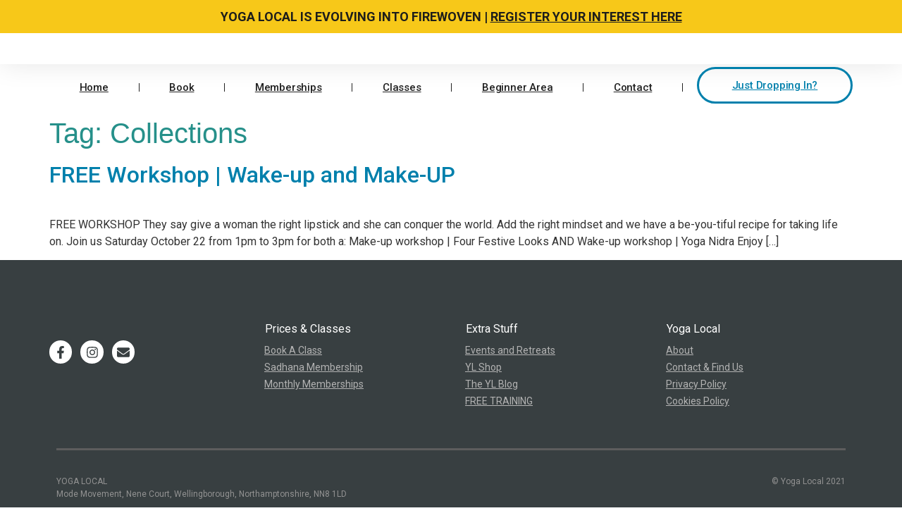

--- FILE ---
content_type: text/html; charset=UTF-8
request_url: https://yogalocal.co.uk/tag/collections/
body_size: 22691
content:
<!doctype html>
<html lang="en-GB">
<head>
	<meta charset="UTF-8">
	<meta name="viewport" content="width=device-width, initial-scale=1">
	<link rel="profile" href="https://gmpg.org/xfn/11">
	<meta name='robots' content='index, follow, max-image-preview:large, max-snippet:-1, max-video-preview:-1' />
	<style>img:is([sizes="auto" i], [sizes^="auto," i]) { contain-intrinsic-size: 3000px 1500px }</style>
	
            <script data-no-defer="1" data-ezscrex="false" data-cfasync="false" data-pagespeed-no-defer data-cookieconsent="ignore">
                var ctPublicFunctions = {"_ajax_nonce":"019e8688ea","_rest_nonce":"333c866009","_ajax_url":"\/wp-admin\/admin-ajax.php","_rest_url":"https:\/\/yogalocal.co.uk\/wp-json\/","data__cookies_type":"none","data__ajax_type":"rest","data__bot_detector_enabled":0,"data__frontend_data_log_enabled":1,"cookiePrefix":"","wprocket_detected":false,"host_url":"yogalocal.co.uk","text__ee_click_to_select":"Click to select the whole data","text__ee_original_email":"The complete one is","text__ee_got_it":"Got it","text__ee_blocked":"Blocked","text__ee_cannot_connect":"Cannot connect","text__ee_cannot_decode":"Can not decode email. Unknown reason","text__ee_email_decoder":"CleanTalk email decoder","text__ee_wait_for_decoding":"The magic is on the way!","text__ee_decoding_process":"Please wait a few seconds while we decode the contact data."}
            </script>
        
            <script data-no-defer="1" data-ezscrex="false" data-cfasync="false" data-pagespeed-no-defer data-cookieconsent="ignore">
                var ctPublic = {"_ajax_nonce":"019e8688ea","settings__forms__check_internal":0,"settings__forms__check_external":0,"settings__forms__force_protection":0,"settings__forms__search_test":1,"settings__data__bot_detector_enabled":0,"settings__sfw__anti_crawler":0,"blog_home":"https:\/\/yogalocal.co.uk\/","pixel__setting":"3","pixel__enabled":true,"pixel__url":"https:\/\/moderate10-v4.cleantalk.org\/pixel\/55381362d149084c24bfe426f532d05b.gif","data__email_check_before_post":1,"data__email_check_exist_post":0,"data__cookies_type":"none","data__key_is_ok":true,"data__visible_fields_required":true,"wl_brandname":"Anti-Spam by CleanTalk","wl_brandname_short":"CleanTalk","ct_checkjs_key":"d0e8051322b2a278dc43386dc08179ee92b788a9e59f2a31f5642b96576ed490","emailEncoderPassKey":"474d08cea10ac5448eb6fdf1e708e9fe","bot_detector_forms_excluded":"W10=","advancedCacheExists":false,"varnishCacheExists":false,"wc_ajax_add_to_cart":true}
            </script>
        
	<!-- This site is optimized with the Yoast SEO plugin v26.3 - https://yoast.com/wordpress/plugins/seo/ -->
	<title>Collections Archives - Yoga Local - Yoga Studio Wellingborough</title>
	<link rel="canonical" href="https://yogalocal.co.uk/tag/collections/" />
	<meta property="og:locale" content="en_GB" />
	<meta property="og:type" content="article" />
	<meta property="og:title" content="Collections Archives - Yoga Local - Yoga Studio Wellingborough" />
	<meta property="og:url" content="https://yogalocal.co.uk/tag/collections/" />
	<meta property="og:site_name" content="Yoga Local - Yoga Studio Wellingborough" />
	<meta name="twitter:card" content="summary_large_image" />
	<script type="application/ld+json" class="yoast-schema-graph">{"@context":"https://schema.org","@graph":[{"@type":"CollectionPage","@id":"https://yogalocal.co.uk/tag/collections/","url":"https://yogalocal.co.uk/tag/collections/","name":"Collections Archives - Yoga Local - Yoga Studio Wellingborough","isPartOf":{"@id":"https://powderblue-mouse-223235.hostingersite.com/#website"},"primaryImageOfPage":{"@id":"https://yogalocal.co.uk/tag/collections/#primaryimage"},"image":{"@id":"https://yogalocal.co.uk/tag/collections/#primaryimage"},"thumbnailUrl":"https://yogalocal.co.uk/wp-content/uploads/2022/10/WORKSHOP-SQUARES.jpg","breadcrumb":{"@id":"https://yogalocal.co.uk/tag/collections/#breadcrumb"},"inLanguage":"en-GB"},{"@type":"ImageObject","inLanguage":"en-GB","@id":"https://yogalocal.co.uk/tag/collections/#primaryimage","url":"https://yogalocal.co.uk/wp-content/uploads/2022/10/WORKSHOP-SQUARES.jpg","contentUrl":"https://yogalocal.co.uk/wp-content/uploads/2022/10/WORKSHOP-SQUARES.jpg","width":1080,"height":1080},{"@type":"BreadcrumbList","@id":"https://yogalocal.co.uk/tag/collections/#breadcrumb","itemListElement":[{"@type":"ListItem","position":1,"name":"Home","item":"https://yogalocal.co.uk/"},{"@type":"ListItem","position":2,"name":"Collections"}]},{"@type":"WebSite","@id":"https://powderblue-mouse-223235.hostingersite.com/#website","url":"https://powderblue-mouse-223235.hostingersite.com/","name":"Yoga Local - Yoga Studio Wellingborough","description":"Traditional Yoga classes for all","publisher":{"@id":"https://powderblue-mouse-223235.hostingersite.com/#organization"},"potentialAction":[{"@type":"SearchAction","target":{"@type":"EntryPoint","urlTemplate":"https://powderblue-mouse-223235.hostingersite.com/?s={search_term_string}"},"query-input":{"@type":"PropertyValueSpecification","valueRequired":true,"valueName":"search_term_string"}}],"inLanguage":"en-GB"},{"@type":"Organization","@id":"https://powderblue-mouse-223235.hostingersite.com/#organization","name":"Yoga Local","url":"https://powderblue-mouse-223235.hostingersite.com/","logo":{"@type":"ImageObject","inLanguage":"en-GB","@id":"https://powderblue-mouse-223235.hostingersite.com/#/schema/logo/image/","url":"https://yogalocal.co.uk/wp-content/uploads/2021/04/Yoga-Local-Logo-70.svg","contentUrl":"https://yogalocal.co.uk/wp-content/uploads/2021/04/Yoga-Local-Logo-70.svg","width":1,"height":1,"caption":"Yoga Local"},"image":{"@id":"https://powderblue-mouse-223235.hostingersite.com/#/schema/logo/image/"},"sameAs":["http://www.facebook.com/yogalocal","http://www.instagram.com/yogalocal","https://www.youtube.com/channel/UCVTx5M4lZpzzJVypkBpZmGQ"]}]}</script>
	<!-- / Yoast SEO plugin. -->


<link rel="alternate" type="application/rss+xml" title="Yoga Local - Yoga Studio Wellingborough &raquo; Feed" href="https://yogalocal.co.uk/feed/" />
<link rel="alternate" type="application/rss+xml" title="Yoga Local - Yoga Studio Wellingborough &raquo; Comments Feed" href="https://yogalocal.co.uk/comments/feed/" />
<link rel="alternate" type="application/rss+xml" title="Yoga Local - Yoga Studio Wellingborough &raquo; Collections Tag Feed" href="https://yogalocal.co.uk/tag/collections/feed/" />
<script>
window._wpemojiSettings = {"baseUrl":"https:\/\/s.w.org\/images\/core\/emoji\/16.0.1\/72x72\/","ext":".png","svgUrl":"https:\/\/s.w.org\/images\/core\/emoji\/16.0.1\/svg\/","svgExt":".svg","source":{"concatemoji":"https:\/\/yogalocal.co.uk\/wp-includes\/js\/wp-emoji-release.min.js?ver=6.8.3"}};
/*! This file is auto-generated */
!function(s,n){var o,i,e;function c(e){try{var t={supportTests:e,timestamp:(new Date).valueOf()};sessionStorage.setItem(o,JSON.stringify(t))}catch(e){}}function p(e,t,n){e.clearRect(0,0,e.canvas.width,e.canvas.height),e.fillText(t,0,0);var t=new Uint32Array(e.getImageData(0,0,e.canvas.width,e.canvas.height).data),a=(e.clearRect(0,0,e.canvas.width,e.canvas.height),e.fillText(n,0,0),new Uint32Array(e.getImageData(0,0,e.canvas.width,e.canvas.height).data));return t.every(function(e,t){return e===a[t]})}function u(e,t){e.clearRect(0,0,e.canvas.width,e.canvas.height),e.fillText(t,0,0);for(var n=e.getImageData(16,16,1,1),a=0;a<n.data.length;a++)if(0!==n.data[a])return!1;return!0}function f(e,t,n,a){switch(t){case"flag":return n(e,"\ud83c\udff3\ufe0f\u200d\u26a7\ufe0f","\ud83c\udff3\ufe0f\u200b\u26a7\ufe0f")?!1:!n(e,"\ud83c\udde8\ud83c\uddf6","\ud83c\udde8\u200b\ud83c\uddf6")&&!n(e,"\ud83c\udff4\udb40\udc67\udb40\udc62\udb40\udc65\udb40\udc6e\udb40\udc67\udb40\udc7f","\ud83c\udff4\u200b\udb40\udc67\u200b\udb40\udc62\u200b\udb40\udc65\u200b\udb40\udc6e\u200b\udb40\udc67\u200b\udb40\udc7f");case"emoji":return!a(e,"\ud83e\udedf")}return!1}function g(e,t,n,a){var r="undefined"!=typeof WorkerGlobalScope&&self instanceof WorkerGlobalScope?new OffscreenCanvas(300,150):s.createElement("canvas"),o=r.getContext("2d",{willReadFrequently:!0}),i=(o.textBaseline="top",o.font="600 32px Arial",{});return e.forEach(function(e){i[e]=t(o,e,n,a)}),i}function t(e){var t=s.createElement("script");t.src=e,t.defer=!0,s.head.appendChild(t)}"undefined"!=typeof Promise&&(o="wpEmojiSettingsSupports",i=["flag","emoji"],n.supports={everything:!0,everythingExceptFlag:!0},e=new Promise(function(e){s.addEventListener("DOMContentLoaded",e,{once:!0})}),new Promise(function(t){var n=function(){try{var e=JSON.parse(sessionStorage.getItem(o));if("object"==typeof e&&"number"==typeof e.timestamp&&(new Date).valueOf()<e.timestamp+604800&&"object"==typeof e.supportTests)return e.supportTests}catch(e){}return null}();if(!n){if("undefined"!=typeof Worker&&"undefined"!=typeof OffscreenCanvas&&"undefined"!=typeof URL&&URL.createObjectURL&&"undefined"!=typeof Blob)try{var e="postMessage("+g.toString()+"("+[JSON.stringify(i),f.toString(),p.toString(),u.toString()].join(",")+"));",a=new Blob([e],{type:"text/javascript"}),r=new Worker(URL.createObjectURL(a),{name:"wpTestEmojiSupports"});return void(r.onmessage=function(e){c(n=e.data),r.terminate(),t(n)})}catch(e){}c(n=g(i,f,p,u))}t(n)}).then(function(e){for(var t in e)n.supports[t]=e[t],n.supports.everything=n.supports.everything&&n.supports[t],"flag"!==t&&(n.supports.everythingExceptFlag=n.supports.everythingExceptFlag&&n.supports[t]);n.supports.everythingExceptFlag=n.supports.everythingExceptFlag&&!n.supports.flag,n.DOMReady=!1,n.readyCallback=function(){n.DOMReady=!0}}).then(function(){return e}).then(function(){var e;n.supports.everything||(n.readyCallback(),(e=n.source||{}).concatemoji?t(e.concatemoji):e.wpemoji&&e.twemoji&&(t(e.twemoji),t(e.wpemoji)))}))}((window,document),window._wpemojiSettings);
</script>
<link rel='stylesheet' id='hfe-widgets-style-css' href='https://yogalocal.co.uk/wp-content/plugins/header-footer-elementor/inc/widgets-css/frontend.css?ver=2.6.1' media='all' />
<style id='wp-emoji-styles-inline-css'>

	img.wp-smiley, img.emoji {
		display: inline !important;
		border: none !important;
		box-shadow: none !important;
		height: 1em !important;
		width: 1em !important;
		margin: 0 0.07em !important;
		vertical-align: -0.1em !important;
		background: none !important;
		padding: 0 !important;
	}
</style>
<style id='classic-theme-styles-inline-css'>
/*! This file is auto-generated */
.wp-block-button__link{color:#fff;background-color:#32373c;border-radius:9999px;box-shadow:none;text-decoration:none;padding:calc(.667em + 2px) calc(1.333em + 2px);font-size:1.125em}.wp-block-file__button{background:#32373c;color:#fff;text-decoration:none}
</style>
<link rel='stylesheet' id='wp-components-css' href='https://yogalocal.co.uk/wp-includes/css/dist/components/style.min.css?ver=6.8.3' media='all' />
<link rel='stylesheet' id='wp-preferences-css' href='https://yogalocal.co.uk/wp-includes/css/dist/preferences/style.min.css?ver=6.8.3' media='all' />
<link rel='stylesheet' id='wp-block-editor-css' href='https://yogalocal.co.uk/wp-includes/css/dist/block-editor/style.min.css?ver=6.8.3' media='all' />
<link rel='stylesheet' id='popup-maker-block-library-style-css' href='https://yogalocal.co.uk/wp-content/plugins/popup-maker/dist/packages/block-library-style.css?ver=dbea705cfafe089d65f1' media='all' />
<style id='pdfemb-pdf-embedder-viewer-style-inline-css'>
.wp-block-pdfemb-pdf-embedder-viewer{max-width:none}

</style>
<style id='global-styles-inline-css'>
:root{--wp--preset--aspect-ratio--square: 1;--wp--preset--aspect-ratio--4-3: 4/3;--wp--preset--aspect-ratio--3-4: 3/4;--wp--preset--aspect-ratio--3-2: 3/2;--wp--preset--aspect-ratio--2-3: 2/3;--wp--preset--aspect-ratio--16-9: 16/9;--wp--preset--aspect-ratio--9-16: 9/16;--wp--preset--color--black: #000000;--wp--preset--color--cyan-bluish-gray: #abb8c3;--wp--preset--color--white: #ffffff;--wp--preset--color--pale-pink: #f78da7;--wp--preset--color--vivid-red: #cf2e2e;--wp--preset--color--luminous-vivid-orange: #ff6900;--wp--preset--color--luminous-vivid-amber: #fcb900;--wp--preset--color--light-green-cyan: #7bdcb5;--wp--preset--color--vivid-green-cyan: #00d084;--wp--preset--color--pale-cyan-blue: #8ed1fc;--wp--preset--color--vivid-cyan-blue: #0693e3;--wp--preset--color--vivid-purple: #9b51e0;--wp--preset--gradient--vivid-cyan-blue-to-vivid-purple: linear-gradient(135deg,rgba(6,147,227,1) 0%,rgb(155,81,224) 100%);--wp--preset--gradient--light-green-cyan-to-vivid-green-cyan: linear-gradient(135deg,rgb(122,220,180) 0%,rgb(0,208,130) 100%);--wp--preset--gradient--luminous-vivid-amber-to-luminous-vivid-orange: linear-gradient(135deg,rgba(252,185,0,1) 0%,rgba(255,105,0,1) 100%);--wp--preset--gradient--luminous-vivid-orange-to-vivid-red: linear-gradient(135deg,rgba(255,105,0,1) 0%,rgb(207,46,46) 100%);--wp--preset--gradient--very-light-gray-to-cyan-bluish-gray: linear-gradient(135deg,rgb(238,238,238) 0%,rgb(169,184,195) 100%);--wp--preset--gradient--cool-to-warm-spectrum: linear-gradient(135deg,rgb(74,234,220) 0%,rgb(151,120,209) 20%,rgb(207,42,186) 40%,rgb(238,44,130) 60%,rgb(251,105,98) 80%,rgb(254,248,76) 100%);--wp--preset--gradient--blush-light-purple: linear-gradient(135deg,rgb(255,206,236) 0%,rgb(152,150,240) 100%);--wp--preset--gradient--blush-bordeaux: linear-gradient(135deg,rgb(254,205,165) 0%,rgb(254,45,45) 50%,rgb(107,0,62) 100%);--wp--preset--gradient--luminous-dusk: linear-gradient(135deg,rgb(255,203,112) 0%,rgb(199,81,192) 50%,rgb(65,88,208) 100%);--wp--preset--gradient--pale-ocean: linear-gradient(135deg,rgb(255,245,203) 0%,rgb(182,227,212) 50%,rgb(51,167,181) 100%);--wp--preset--gradient--electric-grass: linear-gradient(135deg,rgb(202,248,128) 0%,rgb(113,206,126) 100%);--wp--preset--gradient--midnight: linear-gradient(135deg,rgb(2,3,129) 0%,rgb(40,116,252) 100%);--wp--preset--font-size--small: 13px;--wp--preset--font-size--medium: 20px;--wp--preset--font-size--large: 36px;--wp--preset--font-size--x-large: 42px;--wp--preset--spacing--20: 0.44rem;--wp--preset--spacing--30: 0.67rem;--wp--preset--spacing--40: 1rem;--wp--preset--spacing--50: 1.5rem;--wp--preset--spacing--60: 2.25rem;--wp--preset--spacing--70: 3.38rem;--wp--preset--spacing--80: 5.06rem;--wp--preset--shadow--natural: 6px 6px 9px rgba(0, 0, 0, 0.2);--wp--preset--shadow--deep: 12px 12px 50px rgba(0, 0, 0, 0.4);--wp--preset--shadow--sharp: 6px 6px 0px rgba(0, 0, 0, 0.2);--wp--preset--shadow--outlined: 6px 6px 0px -3px rgba(255, 255, 255, 1), 6px 6px rgba(0, 0, 0, 1);--wp--preset--shadow--crisp: 6px 6px 0px rgba(0, 0, 0, 1);}:where(.is-layout-flex){gap: 0.5em;}:where(.is-layout-grid){gap: 0.5em;}body .is-layout-flex{display: flex;}.is-layout-flex{flex-wrap: wrap;align-items: center;}.is-layout-flex > :is(*, div){margin: 0;}body .is-layout-grid{display: grid;}.is-layout-grid > :is(*, div){margin: 0;}:where(.wp-block-columns.is-layout-flex){gap: 2em;}:where(.wp-block-columns.is-layout-grid){gap: 2em;}:where(.wp-block-post-template.is-layout-flex){gap: 1.25em;}:where(.wp-block-post-template.is-layout-grid){gap: 1.25em;}.has-black-color{color: var(--wp--preset--color--black) !important;}.has-cyan-bluish-gray-color{color: var(--wp--preset--color--cyan-bluish-gray) !important;}.has-white-color{color: var(--wp--preset--color--white) !important;}.has-pale-pink-color{color: var(--wp--preset--color--pale-pink) !important;}.has-vivid-red-color{color: var(--wp--preset--color--vivid-red) !important;}.has-luminous-vivid-orange-color{color: var(--wp--preset--color--luminous-vivid-orange) !important;}.has-luminous-vivid-amber-color{color: var(--wp--preset--color--luminous-vivid-amber) !important;}.has-light-green-cyan-color{color: var(--wp--preset--color--light-green-cyan) !important;}.has-vivid-green-cyan-color{color: var(--wp--preset--color--vivid-green-cyan) !important;}.has-pale-cyan-blue-color{color: var(--wp--preset--color--pale-cyan-blue) !important;}.has-vivid-cyan-blue-color{color: var(--wp--preset--color--vivid-cyan-blue) !important;}.has-vivid-purple-color{color: var(--wp--preset--color--vivid-purple) !important;}.has-black-background-color{background-color: var(--wp--preset--color--black) !important;}.has-cyan-bluish-gray-background-color{background-color: var(--wp--preset--color--cyan-bluish-gray) !important;}.has-white-background-color{background-color: var(--wp--preset--color--white) !important;}.has-pale-pink-background-color{background-color: var(--wp--preset--color--pale-pink) !important;}.has-vivid-red-background-color{background-color: var(--wp--preset--color--vivid-red) !important;}.has-luminous-vivid-orange-background-color{background-color: var(--wp--preset--color--luminous-vivid-orange) !important;}.has-luminous-vivid-amber-background-color{background-color: var(--wp--preset--color--luminous-vivid-amber) !important;}.has-light-green-cyan-background-color{background-color: var(--wp--preset--color--light-green-cyan) !important;}.has-vivid-green-cyan-background-color{background-color: var(--wp--preset--color--vivid-green-cyan) !important;}.has-pale-cyan-blue-background-color{background-color: var(--wp--preset--color--pale-cyan-blue) !important;}.has-vivid-cyan-blue-background-color{background-color: var(--wp--preset--color--vivid-cyan-blue) !important;}.has-vivid-purple-background-color{background-color: var(--wp--preset--color--vivid-purple) !important;}.has-black-border-color{border-color: var(--wp--preset--color--black) !important;}.has-cyan-bluish-gray-border-color{border-color: var(--wp--preset--color--cyan-bluish-gray) !important;}.has-white-border-color{border-color: var(--wp--preset--color--white) !important;}.has-pale-pink-border-color{border-color: var(--wp--preset--color--pale-pink) !important;}.has-vivid-red-border-color{border-color: var(--wp--preset--color--vivid-red) !important;}.has-luminous-vivid-orange-border-color{border-color: var(--wp--preset--color--luminous-vivid-orange) !important;}.has-luminous-vivid-amber-border-color{border-color: var(--wp--preset--color--luminous-vivid-amber) !important;}.has-light-green-cyan-border-color{border-color: var(--wp--preset--color--light-green-cyan) !important;}.has-vivid-green-cyan-border-color{border-color: var(--wp--preset--color--vivid-green-cyan) !important;}.has-pale-cyan-blue-border-color{border-color: var(--wp--preset--color--pale-cyan-blue) !important;}.has-vivid-cyan-blue-border-color{border-color: var(--wp--preset--color--vivid-cyan-blue) !important;}.has-vivid-purple-border-color{border-color: var(--wp--preset--color--vivid-purple) !important;}.has-vivid-cyan-blue-to-vivid-purple-gradient-background{background: var(--wp--preset--gradient--vivid-cyan-blue-to-vivid-purple) !important;}.has-light-green-cyan-to-vivid-green-cyan-gradient-background{background: var(--wp--preset--gradient--light-green-cyan-to-vivid-green-cyan) !important;}.has-luminous-vivid-amber-to-luminous-vivid-orange-gradient-background{background: var(--wp--preset--gradient--luminous-vivid-amber-to-luminous-vivid-orange) !important;}.has-luminous-vivid-orange-to-vivid-red-gradient-background{background: var(--wp--preset--gradient--luminous-vivid-orange-to-vivid-red) !important;}.has-very-light-gray-to-cyan-bluish-gray-gradient-background{background: var(--wp--preset--gradient--very-light-gray-to-cyan-bluish-gray) !important;}.has-cool-to-warm-spectrum-gradient-background{background: var(--wp--preset--gradient--cool-to-warm-spectrum) !important;}.has-blush-light-purple-gradient-background{background: var(--wp--preset--gradient--blush-light-purple) !important;}.has-blush-bordeaux-gradient-background{background: var(--wp--preset--gradient--blush-bordeaux) !important;}.has-luminous-dusk-gradient-background{background: var(--wp--preset--gradient--luminous-dusk) !important;}.has-pale-ocean-gradient-background{background: var(--wp--preset--gradient--pale-ocean) !important;}.has-electric-grass-gradient-background{background: var(--wp--preset--gradient--electric-grass) !important;}.has-midnight-gradient-background{background: var(--wp--preset--gradient--midnight) !important;}.has-small-font-size{font-size: var(--wp--preset--font-size--small) !important;}.has-medium-font-size{font-size: var(--wp--preset--font-size--medium) !important;}.has-large-font-size{font-size: var(--wp--preset--font-size--large) !important;}.has-x-large-font-size{font-size: var(--wp--preset--font-size--x-large) !important;}
:where(.wp-block-post-template.is-layout-flex){gap: 1.25em;}:where(.wp-block-post-template.is-layout-grid){gap: 1.25em;}
:where(.wp-block-columns.is-layout-flex){gap: 2em;}:where(.wp-block-columns.is-layout-grid){gap: 2em;}
:root :where(.wp-block-pullquote){font-size: 1.5em;line-height: 1.6;}
</style>
<link rel='stylesheet' id='all-in-one-event-calendar-theme-css' href='https://yogalocal.co.uk/wp-content/plugins/all-in-one-event-calendar/apiki/dist/styles/theme.css?ver=1762581560' media='all' />
<link rel='stylesheet' id='inf-font-awesome-css' href='https://yogalocal.co.uk/wp-content/plugins/blog-designer-pack/assets/css/font-awesome.min.css?ver=4.0.6' media='all' />
<link rel='stylesheet' id='owl-carousel-css' href='https://yogalocal.co.uk/wp-content/plugins/blog-designer-pack/assets/css/owl.carousel.min.css?ver=4.0.6' media='all' />
<link rel='stylesheet' id='bdpp-public-style-css' href='https://yogalocal.co.uk/wp-content/plugins/blog-designer-pack/assets/css/bdpp-public.min.css?ver=4.0.6' media='all' />
<link rel='stylesheet' id='cleantalk-public-css-css' href='https://yogalocal.co.uk/wp-content/plugins/cleantalk-spam-protect/css/cleantalk-public.min.css?ver=6.67_1762623349' media='all' />
<link rel='stylesheet' id='cleantalk-email-decoder-css-css' href='https://yogalocal.co.uk/wp-content/plugins/cleantalk-spam-protect/css/cleantalk-email-decoder.min.css?ver=6.67_1762623349' media='all' />
<link rel='stylesheet' id='simple-banner-style-css' href='https://yogalocal.co.uk/wp-content/plugins/simple-banner/simple-banner.css?ver=3.1.2' media='all' />
<link rel='stylesheet' id='mc4wp-form-themes-css' href='https://yogalocal.co.uk/wp-content/plugins/mailchimp-for-wp/assets/css/form-themes.css?ver=4.10.8' media='all' />
<link rel='stylesheet' id='hfe-style-css' href='https://yogalocal.co.uk/wp-content/plugins/header-footer-elementor/assets/css/header-footer-elementor.css?ver=2.6.1' media='all' />
<link rel='stylesheet' id='elementor-frontend-css' href='https://yogalocal.co.uk/wp-content/plugins/elementor/assets/css/frontend.min.css?ver=3.33.4' media='all' />
<link rel='stylesheet' id='elementor-post-6367-css' href='https://yogalocal.co.uk/wp-content/uploads/elementor/css/post-6367.css?ver=1768036178' media='all' />
<link rel='stylesheet' id='hostinger-reach-subscription-block-css' href='https://yogalocal.co.uk/wp-content/plugins/hostinger-reach/frontend/dist/blocks/subscription.css?ver=1764232077' media='all' />
<link rel='stylesheet' id='hello-elementor-css' href='https://yogalocal.co.uk/wp-content/themes/hello-elementor/style.min.css?ver=3.1.0' media='all' />
<link rel='stylesheet' id='hello-elementor-theme-style-css' href='https://yogalocal.co.uk/wp-content/themes/hello-elementor/theme.min.css?ver=3.1.0' media='all' />
<link rel='stylesheet' id='hello-elementor-header-footer-css' href='https://yogalocal.co.uk/wp-content/themes/hello-elementor/header-footer.min.css?ver=3.1.0' media='all' />
<link rel='stylesheet' id='widget-image-css' href='https://yogalocal.co.uk/wp-content/plugins/elementor/assets/css/widget-image.min.css?ver=3.33.4' media='all' />
<link rel='stylesheet' id='swiper-css' href='https://yogalocal.co.uk/wp-content/plugins/elementor/assets/lib/swiper/v8/css/swiper.min.css?ver=8.4.5' media='all' />
<link rel='stylesheet' id='e-swiper-css' href='https://yogalocal.co.uk/wp-content/plugins/elementor/assets/css/conditionals/e-swiper.min.css?ver=3.33.4' media='all' />
<link rel='stylesheet' id='widget-gallery-css' href='https://yogalocal.co.uk/wp-content/plugins/elementor-pro/assets/css/widget-gallery.min.css?ver=3.32.3' media='all' />
<link rel='stylesheet' id='elementor-gallery-css' href='https://yogalocal.co.uk/wp-content/plugins/elementor/assets/lib/e-gallery/css/e-gallery.min.css?ver=1.2.0' media='all' />
<link rel='stylesheet' id='e-transitions-css' href='https://yogalocal.co.uk/wp-content/plugins/elementor-pro/assets/css/conditionals/transitions.min.css?ver=3.32.3' media='all' />
<link rel='stylesheet' id='widget-nav-menu-css' href='https://yogalocal.co.uk/wp-content/plugins/elementor-pro/assets/css/widget-nav-menu.min.css?ver=3.32.3' media='all' />
<link rel='stylesheet' id='e-animation-float-css' href='https://yogalocal.co.uk/wp-content/plugins/elementor/assets/lib/animations/styles/e-animation-float.min.css?ver=3.33.4' media='all' />
<link rel='stylesheet' id='widget-social-icons-css' href='https://yogalocal.co.uk/wp-content/plugins/elementor/assets/css/widget-social-icons.min.css?ver=3.33.4' media='all' />
<link rel='stylesheet' id='e-apple-webkit-css' href='https://yogalocal.co.uk/wp-content/plugins/elementor/assets/css/conditionals/apple-webkit.min.css?ver=3.33.4' media='all' />
<link rel='stylesheet' id='widget-divider-css' href='https://yogalocal.co.uk/wp-content/plugins/elementor/assets/css/widget-divider.min.css?ver=3.33.4' media='all' />
<link rel='stylesheet' id='elementor-post-6371-css' href='https://yogalocal.co.uk/wp-content/uploads/elementor/css/post-6371.css?ver=1768036178' media='all' />
<link rel='stylesheet' id='elementor-post-6532-css' href='https://yogalocal.co.uk/wp-content/uploads/elementor/css/post-6532.css?ver=1768036178' media='all' />
<link rel='stylesheet' id='hfe-elementor-icons-css' href='https://yogalocal.co.uk/wp-content/plugins/elementor/assets/lib/eicons/css/elementor-icons.min.css?ver=5.34.0' media='all' />
<link rel='stylesheet' id='hfe-icons-list-css' href='https://yogalocal.co.uk/wp-content/plugins/elementor/assets/css/widget-icon-list.min.css?ver=3.24.3' media='all' />
<link rel='stylesheet' id='hfe-social-icons-css' href='https://yogalocal.co.uk/wp-content/plugins/elementor/assets/css/widget-social-icons.min.css?ver=3.24.0' media='all' />
<link rel='stylesheet' id='hfe-social-share-icons-brands-css' href='https://yogalocal.co.uk/wp-content/plugins/elementor/assets/lib/font-awesome/css/brands.css?ver=5.15.3' media='all' />
<link rel='stylesheet' id='hfe-social-share-icons-fontawesome-css' href='https://yogalocal.co.uk/wp-content/plugins/elementor/assets/lib/font-awesome/css/fontawesome.css?ver=5.15.3' media='all' />
<link rel='stylesheet' id='hfe-nav-menu-icons-css' href='https://yogalocal.co.uk/wp-content/plugins/elementor/assets/lib/font-awesome/css/solid.css?ver=5.15.3' media='all' />
<link rel='stylesheet' id='hfe-widget-blockquote-css' href='https://yogalocal.co.uk/wp-content/plugins/elementor-pro/assets/css/widget-blockquote.min.css?ver=3.25.0' media='all' />
<link rel='stylesheet' id='hfe-mega-menu-css' href='https://yogalocal.co.uk/wp-content/plugins/elementor-pro/assets/css/widget-mega-menu.min.css?ver=3.26.2' media='all' />
<link rel='stylesheet' id='hfe-nav-menu-widget-css' href='https://yogalocal.co.uk/wp-content/plugins/elementor-pro/assets/css/widget-nav-menu.min.css?ver=3.26.0' media='all' />
<link rel='stylesheet' id='hello-elementor-child-style-css' href='https://yogalocal.co.uk/wp-content/themes/hello-elementor-yogalocal/style.css?ver=1.0.0' media='all' />
<link rel='stylesheet' id='elementor-gf-roboto-css' href='https://fonts.googleapis.com/css?family=Roboto:100,100italic,200,200italic,300,300italic,400,400italic,500,500italic,600,600italic,700,700italic,800,800italic,900,900italic&#038;display=auto' media='all' />
<link rel='stylesheet' id='elementor-gf-robotoslab-css' href='https://fonts.googleapis.com/css?family=Roboto+Slab:100,100italic,200,200italic,300,300italic,400,400italic,500,500italic,600,600italic,700,700italic,800,800italic,900,900italic&#038;display=auto' media='all' />
<link rel='stylesheet' id='elementor-gf-lexend-css' href='https://fonts.googleapis.com/css?family=Lexend:100,100italic,200,200italic,300,300italic,400,400italic,500,500italic,600,600italic,700,700italic,800,800italic,900,900italic&#038;display=auto' media='all' />
<script src="https://yogalocal.co.uk/wp-includes/js/jquery/jquery.min.js?ver=3.7.1" id="jquery-core-js"></script>
<script src="https://yogalocal.co.uk/wp-includes/js/jquery/jquery-migrate.min.js?ver=3.4.1" id="jquery-migrate-js"></script>
<script id="jquery-js-after">
!function($){"use strict";$(document).ready(function(){$(this).scrollTop()>100&&$(".hfe-scroll-to-top-wrap").removeClass("hfe-scroll-to-top-hide"),$(window).scroll(function(){$(this).scrollTop()<100?$(".hfe-scroll-to-top-wrap").fadeOut(300):$(".hfe-scroll-to-top-wrap").fadeIn(300)}),$(".hfe-scroll-to-top-wrap").on("click",function(){$("html, body").animate({scrollTop:0},300);return!1})})}(jQuery);
!function($){'use strict';$(document).ready(function(){var bar=$('.hfe-reading-progress-bar');if(!bar.length)return;$(window).on('scroll',function(){var s=$(window).scrollTop(),d=$(document).height()-$(window).height(),p=d? s/d*100:0;bar.css('width',p+'%')});});}(jQuery);
</script>
<script src="https://yogalocal.co.uk/wp-content/plugins/cleantalk-spam-protect/js/apbct-public-bundle_gathering.min.js?ver=6.67_1762623349" id="apbct-public-bundle_gathering.min-js-js"></script>
<script id="simple-banner-script-js-before">
const simpleBannerScriptParams = {"pro_version_enabled":"","debug_mode":"","id":9351,"version":"3.1.2","banner_params":[{"hide_simple_banner":"no","simple_banner_prepend_element":"body","simple_banner_position":"sticky","header_margin":"","header_padding":"","wp_body_open_enabled":"","wp_body_open":true,"simple_banner_z_index":"","simple_banner_text":"<a>YOGA LOCAL IS EVOLVING INTO FIREWOVEN | <a href=\"http:\/\/firewoven.mn.co\/landing?uat=3fJD8VRNSHttSEYu\">REGISTER YOUR INTEREST HERE<\/a>","disabled_on_current_page":false,"disabled_pages_array":[],"is_current_page_a_post":true,"disabled_on_posts":"","simple_banner_disabled_page_paths":"","simple_banner_font_size":"18px","simple_banner_color":"#F7C819","simple_banner_text_color":"","simple_banner_link_color":"#1d1d1b","simple_banner_close_color":"","simple_banner_custom_css":"","simple_banner_scrolling_custom_css":"","simple_banner_text_custom_css":"","simple_banner_button_css":"","site_custom_css":"","keep_site_custom_css":"","site_custom_js":"","keep_site_custom_js":"","close_button_enabled":"","close_button_expiration":"","close_button_cookie_set":false,"current_date":{"date":"2026-01-28 04:23:25.872539","timezone_type":3,"timezone":"UTC"},"start_date":{"date":"2026-01-28 04:23:25.872543","timezone_type":3,"timezone":"UTC"},"end_date":{"date":"2026-01-28 04:23:25.872545","timezone_type":3,"timezone":"UTC"},"simple_banner_start_after_date":"","simple_banner_remove_after_date":"","simple_banner_insert_inside_element":""}]}
</script>
<script src="https://yogalocal.co.uk/wp-content/plugins/simple-banner/simple-banner.js?ver=3.1.2" id="simple-banner-script-js"></script>
<link rel="https://api.w.org/" href="https://yogalocal.co.uk/wp-json/" /><link rel="alternate" title="JSON" type="application/json" href="https://yogalocal.co.uk/wp-json/wp/v2/tags/985" /><link rel="EditURI" type="application/rsd+xml" title="RSD" href="https://yogalocal.co.uk/xmlrpc.php?rsd" />
<meta name="generator" content="WordPress 6.8.3" />
<script id="mcjs">!function(c,h,i,m,p){m=c.createElement(h),p=c.getElementsByTagName(h)[0],m.async=1,m.src=i,p.parentNode.insertBefore(m,p)}(document,"script","https://chimpstatic.com/mcjs-connected/js/users/6d3ba6ac2b3508eeaf9dd62d4/db4dd51edf9773b7446ac9e44.js");</script><style id="simple-banner-position" type="text/css">.simple-banner{position:sticky;}</style><style id="simple-banner-font-size" type="text/css">.simple-banner .simple-banner-text{font-size:18px;}</style><style id="simple-banner-background-color" type="text/css">.simple-banner{background:#F7C819;}</style><style id="simple-banner-text-color" type="text/css">.simple-banner .simple-banner-text{color: #ffffff;}</style><style id="simple-banner-link-color" type="text/css">.simple-banner .simple-banner-text a{color:#1d1d1b;}</style><style id="simple-banner-z-index" type="text/css">.simple-banner{z-index: 99999;}</style><style id="simple-banner-site-custom-css-dummy" type="text/css"></style><script id="simple-banner-site-custom-js-dummy" type="text/javascript"></script><meta name="generator" content="Elementor 3.33.4; features: e_font_icon_svg, additional_custom_breakpoints; settings: css_print_method-external, google_font-enabled, font_display-auto">
<!-- Global site tag (gtag.js) - Google Analytics -->
<script async src="https://www.googletagmanager.com/gtag/js?id=UA-78243639-1"></script>
<script>
  window.dataLayer = window.dataLayer || [];
  function gtag(){dataLayer.push(arguments);}
  gtag('js', new Date());

  gtag('config', 'UA-78243639-1');
</script>

<!-- Meta Pixel Code -->
<script type='text/javascript'>
!function(f,b,e,v,n,t,s){if(f.fbq)return;n=f.fbq=function(){n.callMethod?
n.callMethod.apply(n,arguments):n.queue.push(arguments)};if(!f._fbq)f._fbq=n;
n.push=n;n.loaded=!0;n.version='2.0';n.queue=[];t=b.createElement(e);t.async=!0;
t.src=v;s=b.getElementsByTagName(e)[0];s.parentNode.insertBefore(t,s)}(window,
document,'script','https://connect.facebook.net/en_US/fbevents.js');
</script>
<!-- End Meta Pixel Code -->
<script type='text/javascript'>var url = window.location.origin + '?ob=open-bridge';
            fbq('set', 'openbridge', '1972344673069454', url);
fbq('init', '1972344673069454', {}, {
    "agent": "wordpress-6.8.3-4.1.5"
})</script><script type='text/javascript'>
    fbq('track', 'PageView', []);
  </script>			<style>
				.e-con.e-parent:nth-of-type(n+4):not(.e-lazyloaded):not(.e-no-lazyload),
				.e-con.e-parent:nth-of-type(n+4):not(.e-lazyloaded):not(.e-no-lazyload) * {
					background-image: none !important;
				}
				@media screen and (max-height: 1024px) {
					.e-con.e-parent:nth-of-type(n+3):not(.e-lazyloaded):not(.e-no-lazyload),
					.e-con.e-parent:nth-of-type(n+3):not(.e-lazyloaded):not(.e-no-lazyload) * {
						background-image: none !important;
					}
				}
				@media screen and (max-height: 640px) {
					.e-con.e-parent:nth-of-type(n+2):not(.e-lazyloaded):not(.e-no-lazyload),
					.e-con.e-parent:nth-of-type(n+2):not(.e-lazyloaded):not(.e-no-lazyload) * {
						background-image: none !important;
					}
				}
			</style>
			<script>(()=>{var o=[],i={};["on","off","toggle","show"].forEach((l=>{i[l]=function(){o.push([l,arguments])}})),window.Boxzilla=i,window.boxzilla_queue=o})();</script><link rel="icon" href="https://yogalocal.co.uk/wp-content/uploads/2021/04/NEW-YL-SQUARES-8-150x150.png" sizes="32x32" />
<link rel="icon" href="https://yogalocal.co.uk/wp-content/uploads/2021/04/NEW-YL-SQUARES-8-300x300.png" sizes="192x192" />
<link rel="apple-touch-icon" href="https://yogalocal.co.uk/wp-content/uploads/2021/04/NEW-YL-SQUARES-8-300x300.png" />
<meta name="msapplication-TileImage" content="https://yogalocal.co.uk/wp-content/uploads/2021/04/NEW-YL-SQUARES-8-300x300.png" />
</head>
<body class="archive tag tag-collections tag-985 wp-custom-logo wp-theme-hello-elementor wp-child-theme-hello-elementor-yogalocal ehf-template-hello-elementor ehf-stylesheet-hello-elementor-yogalocal elementor-default elementor-kit-6367">


<!-- Meta Pixel Code -->
<noscript>
<img height="1" width="1" style="display:none" alt="fbpx"
src="https://www.facebook.com/tr?id=1972344673069454&ev=PageView&noscript=1" />
</noscript>
<!-- End Meta Pixel Code -->

<a class="skip-link screen-reader-text" href="#content">Skip to content</a>

		<header data-elementor-type="header" data-elementor-id="6371" class="elementor elementor-6371 elementor-location-header" data-elementor-post-type="elementor_library">
					<header class="elementor-section elementor-top-section elementor-element elementor-element-102c62ed elementor-section-content-middle elementor-section-boxed elementor-section-height-default elementor-section-height-default" data-id="102c62ed" data-element_type="section">
						<div class="elementor-container elementor-column-gap-no">
					<div class="elementor-column elementor-col-50 elementor-top-column elementor-element elementor-element-1925f58f" data-id="1925f58f" data-element_type="column">
			<div class="elementor-widget-wrap elementor-element-populated">
						<div class="elementor-element elementor-element-0004146 elementor-widget__width-initial elementor-widget elementor-widget-theme-site-logo elementor-widget-image" data-id="0004146" data-element_type="widget" data-widget_type="theme-site-logo.default">
				<div class="elementor-widget-container">
											<a href="https://yogalocal.co.uk">
			<img fetchpriority="high" width="3000" height="2000" src="https://yogalocal.co.uk/wp-content/uploads/2021/04/YL-2023-RGB.png" class="attachment-full size-full wp-image-11421" alt="" srcset="https://yogalocal.co.uk/wp-content/uploads/2021/04/YL-2023-RGB.png 3000w, https://yogalocal.co.uk/wp-content/uploads/2021/04/YL-2023-RGB-300x200.png 300w, https://yogalocal.co.uk/wp-content/uploads/2021/04/YL-2023-RGB-1024x683.png 1024w, https://yogalocal.co.uk/wp-content/uploads/2021/04/YL-2023-RGB-768x512.png 768w, https://yogalocal.co.uk/wp-content/uploads/2021/04/YL-2023-RGB-1536x1024.png 1536w, https://yogalocal.co.uk/wp-content/uploads/2021/04/YL-2023-RGB-2048x1365.png 2048w" sizes="(max-width: 3000px) 100vw, 3000px" />				</a>
											</div>
				</div>
					</div>
		</div>
				<div class="elementor-column elementor-col-50 elementor-top-column elementor-element elementor-element-a90ed59" data-id="a90ed59" data-element_type="column">
			<div class="elementor-widget-wrap elementor-element-populated">
						<div class="elementor-element elementor-element-7e5cb9f elementor-widget__width-initial elementor-widget elementor-widget-gallery" data-id="7e5cb9f" data-element_type="widget" data-settings="{&quot;gallery_layout&quot;:&quot;masonry&quot;,&quot;columns&quot;:3,&quot;columns_tablet&quot;:3,&quot;columns_mobile&quot;:3,&quot;gap&quot;:{&quot;unit&quot;:&quot;px&quot;,&quot;size&quot;:10,&quot;sizes&quot;:[]},&quot;gap_tablet&quot;:{&quot;unit&quot;:&quot;px&quot;,&quot;size&quot;:10,&quot;sizes&quot;:[]},&quot;gap_mobile&quot;:{&quot;unit&quot;:&quot;px&quot;,&quot;size&quot;:10,&quot;sizes&quot;:[]},&quot;link_to&quot;:&quot;file&quot;,&quot;overlay_background&quot;:&quot;yes&quot;,&quot;content_hover_animation&quot;:&quot;fade-in&quot;}" data-widget_type="gallery.default">
				<div class="elementor-widget-container">
							<div class="elementor-gallery__container">
							<a class="e-gallery-item elementor-gallery-item elementor-animated-content" href="https://yogalocal.co.uk/wp-content/uploads/2021/04/RYT500.png" data-elementor-open-lightbox="yes" data-elementor-lightbox-slideshow="7e5cb9f" data-elementor-lightbox-title="RYT500" data-e-action-hash="#elementor-action%3Aaction%3Dlightbox%26settings%3DeyJpZCI6MTExODYsInVybCI6Imh0dHBzOlwvXC95b2dhbG9jYWwuY28udWtcL3dwLWNvbnRlbnRcL3VwbG9hZHNcLzIwMjFcLzA0XC9SWVQ1MDAucG5nIiwic2xpZGVzaG93IjoiN2U1Y2I5ZiJ9">
					<div class="e-gallery-image elementor-gallery-item__image" data-thumbnail="https://yogalocal.co.uk/wp-content/uploads/2021/04/RYT500-150x150.png" data-width="150" data-height="150" aria-label="" role="img" ></div>
											<div class="elementor-gallery-item__overlay"></div>
														</a>
							<a class="e-gallery-item elementor-gallery-item elementor-animated-content" href="https://yogalocal.co.uk/wp-content/uploads/2021/04/YACEP.png" data-elementor-open-lightbox="yes" data-elementor-lightbox-slideshow="7e5cb9f" data-elementor-lightbox-title="YACEP" data-e-action-hash="#elementor-action%3Aaction%3Dlightbox%26settings%3DeyJpZCI6MTExODUsInVybCI6Imh0dHBzOlwvXC95b2dhbG9jYWwuY28udWtcL3dwLWNvbnRlbnRcL3VwbG9hZHNcLzIwMjFcLzA0XC9ZQUNFUC5wbmciLCJzbGlkZXNob3ciOiI3ZTVjYjlmIn0%3D">
					<div class="e-gallery-image elementor-gallery-item__image" data-thumbnail="https://yogalocal.co.uk/wp-content/uploads/2021/04/YACEP-150x150.png" data-width="150" data-height="150" aria-label="" role="img" ></div>
											<div class="elementor-gallery-item__overlay"></div>
														</a>
							<a class="e-gallery-item elementor-gallery-item elementor-animated-content" href="https://yogalocal.co.uk/wp-content/uploads/2021/04/E-RYT200.png" data-elementor-open-lightbox="yes" data-elementor-lightbox-slideshow="7e5cb9f" data-elementor-lightbox-title="E-RYT200" data-e-action-hash="#elementor-action%3Aaction%3Dlightbox%26settings%3DeyJpZCI6MTExODQsInVybCI6Imh0dHBzOlwvXC95b2dhbG9jYWwuY28udWtcL3dwLWNvbnRlbnRcL3VwbG9hZHNcLzIwMjFcLzA0XC9FLVJZVDIwMC5wbmciLCJzbGlkZXNob3ciOiI3ZTVjYjlmIn0%3D">
					<div class="e-gallery-image elementor-gallery-item__image" data-thumbnail="https://yogalocal.co.uk/wp-content/uploads/2021/04/E-RYT200-150x150.png" data-width="150" data-height="150" aria-label="" role="img" ></div>
											<div class="elementor-gallery-item__overlay"></div>
														</a>
					</div>
					</div>
				</div>
					</div>
		</div>
					</div>
		</header>
		<div class="elementor-element elementor-element-3b14fc1 e-flex e-con-boxed e-con e-parent" data-id="3b14fc1" data-element_type="container" data-settings="{&quot;background_background&quot;:&quot;classic&quot;}">
					<div class="e-con-inner">
				<div class="elementor-element elementor-element-3613a6f elementor-nav-menu__align-justify elementor-nav-menu--dropdown-mobile elementor-nav-menu__text-align-aside elementor-nav-menu--toggle elementor-nav-menu--burger elementor-widget elementor-widget-nav-menu" data-id="3613a6f" data-element_type="widget" data-settings="{&quot;layout&quot;:&quot;horizontal&quot;,&quot;submenu_icon&quot;:{&quot;value&quot;:&quot;&lt;svg aria-hidden=\&quot;true\&quot; class=\&quot;e-font-icon-svg e-fas-caret-down\&quot; viewBox=\&quot;0 0 320 512\&quot; xmlns=\&quot;http:\/\/www.w3.org\/2000\/svg\&quot;&gt;&lt;path d=\&quot;M31.3 192h257.3c17.8 0 26.7 21.5 14.1 34.1L174.1 354.8c-7.8 7.8-20.5 7.8-28.3 0L17.2 226.1C4.6 213.5 13.5 192 31.3 192z\&quot;&gt;&lt;\/path&gt;&lt;\/svg&gt;&quot;,&quot;library&quot;:&quot;fa-solid&quot;},&quot;toggle&quot;:&quot;burger&quot;}" data-widget_type="nav-menu.default">
				<div class="elementor-widget-container">
								<nav aria-label="Menu" class="elementor-nav-menu--main elementor-nav-menu__container elementor-nav-menu--layout-horizontal e--pointer-framed e--animation-fade">
				<ul id="menu-1-3613a6f" class="elementor-nav-menu"><li class="menu-item menu-item-type-post_type menu-item-object-page menu-item-home menu-item-has-children menu-item-10748"><a href="https://yogalocal.co.uk/" class="elementor-item">Home</a>
<ul class="sub-menu elementor-nav-menu--dropdown">
	<li class="menu-item menu-item-type-post_type menu-item-object-page menu-item-10659"><a href="https://yogalocal.co.uk/about-2-yoga-studio/" class="elementor-sub-item">About</a></li>
	<li class="menu-item menu-item-type-post_type menu-item-object-page menu-item-10670"><a href="https://yogalocal.co.uk/gallery/" class="elementor-sub-item">Gallery</a></li>
	<li class="menu-item menu-item-type-post_type menu-item-object-page menu-item-10667"><a href="https://yogalocal.co.uk/blog-page/" class="elementor-sub-item">Yoga Blog</a></li>
	<li class="menu-item menu-item-type-post_type menu-item-object-page menu-item-10673"><a href="https://yogalocal.co.uk/online-shop/" class="elementor-sub-item">YL Shop</a></li>
</ul>
</li>
<li class="menu-item menu-item-type-post_type menu-item-object-page menu-item-has-children menu-item-10661"><a href="https://yogalocal.co.uk/book-a-class/" class="elementor-item">Book</a>
<ul class="sub-menu elementor-nav-menu--dropdown">
	<li class="menu-item menu-item-type-post_type menu-item-object-page menu-item-10677"><a href="https://yogalocal.co.uk/book-a-class/" class="elementor-sub-item">Class Timetable</a></li>
	<li class="menu-item menu-item-type-post_type menu-item-object-page menu-item-11592"><a href="https://yogalocal.co.uk/online-traditional-yoga-classes/" class="elementor-sub-item">Online Yoga Classes</a></li>
	<li class="menu-item menu-item-type-post_type menu-item-object-page menu-item-10671"><a href="https://yogalocal.co.uk/one-to-one-yoga/" class="elementor-sub-item">One to One Yoga</a></li>
	<li class="menu-item menu-item-type-post_type menu-item-object-page menu-item-10669"><a href="https://yogalocal.co.uk/our-events/" class="elementor-sub-item">Yoga Events &#038; Retreats</a></li>
</ul>
</li>
<li class="menu-item menu-item-type-post_type menu-item-object-page menu-item-has-children menu-item-10665"><a href="https://yogalocal.co.uk/class-packs/" class="elementor-item">Memberships</a>
<ul class="sub-menu elementor-nav-menu--dropdown">
	<li class="menu-item menu-item-type-post_type menu-item-object-page menu-item-10751"><a href="https://yogalocal.co.uk/class-packs/" class="elementor-sub-item">All Payment Options</a></li>
	<li class="menu-item menu-item-type-post_type menu-item-object-page menu-item-10666"><a href="https://yogalocal.co.uk/monthly-memberships/" class="elementor-sub-item">Sadhana Membership Plan</a></li>
</ul>
</li>
<li class="menu-item menu-item-type-post_type menu-item-object-page menu-item-has-children menu-item-10776"><a href="https://yogalocal.co.uk/moon-sun-fire-progression-new/" class="elementor-item">Classes</a>
<ul class="sub-menu elementor-nav-menu--dropdown">
	<li class="menu-item menu-item-type-post_type menu-item-object-page menu-item-10745"><a href="https://yogalocal.co.uk/moon-sun-fire-progression-new/" class="elementor-sub-item">Moon, Sun, Fire Hatha Yoga</a></li>
	<li class="menu-item menu-item-type-post_type menu-item-object-page menu-item-11588"><a href="https://yogalocal.co.uk/online-traditional-yoga-classes/" class="elementor-sub-item">Online Yoga Classes</a></li>
	<li class="menu-item menu-item-type-post_type menu-item-object-page menu-item-10750"><a href="https://yogalocal.co.uk/our-class-options/" class="elementor-sub-item">All Classes</a></li>
</ul>
</li>
<li class="menu-item menu-item-type-post_type menu-item-object-page menu-item-has-children menu-item-10660"><a href="https://yogalocal.co.uk/beginners-area/" class="elementor-item">Beginner Area</a>
<ul class="sub-menu elementor-nav-menu--dropdown">
	<li class="menu-item menu-item-type-post_type menu-item-object-page menu-item-10678"><a href="https://yogalocal.co.uk/beginners-area/" class="elementor-sub-item">Where To Start</a></li>
	<li class="menu-item menu-item-type-post_type menu-item-object-page menu-item-10663"><a href="https://yogalocal.co.uk/beginners-yoga-course/" class="elementor-sub-item">Beginner’s Yoga Course</a></li>
	<li class="menu-item menu-item-type-post_type menu-item-object-page menu-item-10746"><a href="https://yogalocal.co.uk/our-class-options/" class="elementor-sub-item">Our Class Options</a></li>
</ul>
</li>
<li class="menu-item menu-item-type-post_type menu-item-object-page menu-item-has-children menu-item-10668"><a href="https://yogalocal.co.uk/contact-us/" class="elementor-item">Contact</a>
<ul class="sub-menu elementor-nav-menu--dropdown">
	<li class="menu-item menu-item-type-post_type menu-item-object-page menu-item-10680"><a href="https://yogalocal.co.uk/contact-us/" class="elementor-sub-item">Get In Touch</a></li>
</ul>
</li>
<li class="nav-button menu-item menu-item-type-custom menu-item-object-custom menu-item-10679"><a href="https://goteamup.com/p/2620513-yoga-local/memberships/" class="elementor-item">Just Dropping In?</a></li>
</ul>			</nav>
					<div class="elementor-menu-toggle" role="button" tabindex="0" aria-label="Menu Toggle" aria-expanded="false">
			<svg aria-hidden="true" role="presentation" class="elementor-menu-toggle__icon--open e-font-icon-svg e-eicon-menu-bar" viewBox="0 0 1000 1000" xmlns="http://www.w3.org/2000/svg"><path d="M104 333H896C929 333 958 304 958 271S929 208 896 208H104C71 208 42 237 42 271S71 333 104 333ZM104 583H896C929 583 958 554 958 521S929 458 896 458H104C71 458 42 487 42 521S71 583 104 583ZM104 833H896C929 833 958 804 958 771S929 708 896 708H104C71 708 42 737 42 771S71 833 104 833Z"></path></svg><svg aria-hidden="true" role="presentation" class="elementor-menu-toggle__icon--close e-font-icon-svg e-eicon-close" viewBox="0 0 1000 1000" xmlns="http://www.w3.org/2000/svg"><path d="M742 167L500 408 258 167C246 154 233 150 217 150 196 150 179 158 167 167 154 179 150 196 150 212 150 229 154 242 171 254L408 500 167 742C138 771 138 800 167 829 196 858 225 858 254 829L496 587 738 829C750 842 767 846 783 846 800 846 817 842 829 829 842 817 846 804 846 783 846 767 842 750 829 737L588 500 833 258C863 229 863 200 833 171 804 137 775 137 742 167Z"></path></svg>		</div>
					<nav class="elementor-nav-menu--dropdown elementor-nav-menu__container" aria-hidden="true">
				<ul id="menu-2-3613a6f" class="elementor-nav-menu"><li class="menu-item menu-item-type-post_type menu-item-object-page menu-item-home menu-item-has-children menu-item-10748"><a href="https://yogalocal.co.uk/" class="elementor-item" tabindex="-1">Home</a>
<ul class="sub-menu elementor-nav-menu--dropdown">
	<li class="menu-item menu-item-type-post_type menu-item-object-page menu-item-10659"><a href="https://yogalocal.co.uk/about-2-yoga-studio/" class="elementor-sub-item" tabindex="-1">About</a></li>
	<li class="menu-item menu-item-type-post_type menu-item-object-page menu-item-10670"><a href="https://yogalocal.co.uk/gallery/" class="elementor-sub-item" tabindex="-1">Gallery</a></li>
	<li class="menu-item menu-item-type-post_type menu-item-object-page menu-item-10667"><a href="https://yogalocal.co.uk/blog-page/" class="elementor-sub-item" tabindex="-1">Yoga Blog</a></li>
	<li class="menu-item menu-item-type-post_type menu-item-object-page menu-item-10673"><a href="https://yogalocal.co.uk/online-shop/" class="elementor-sub-item" tabindex="-1">YL Shop</a></li>
</ul>
</li>
<li class="menu-item menu-item-type-post_type menu-item-object-page menu-item-has-children menu-item-10661"><a href="https://yogalocal.co.uk/book-a-class/" class="elementor-item" tabindex="-1">Book</a>
<ul class="sub-menu elementor-nav-menu--dropdown">
	<li class="menu-item menu-item-type-post_type menu-item-object-page menu-item-10677"><a href="https://yogalocal.co.uk/book-a-class/" class="elementor-sub-item" tabindex="-1">Class Timetable</a></li>
	<li class="menu-item menu-item-type-post_type menu-item-object-page menu-item-11592"><a href="https://yogalocal.co.uk/online-traditional-yoga-classes/" class="elementor-sub-item" tabindex="-1">Online Yoga Classes</a></li>
	<li class="menu-item menu-item-type-post_type menu-item-object-page menu-item-10671"><a href="https://yogalocal.co.uk/one-to-one-yoga/" class="elementor-sub-item" tabindex="-1">One to One Yoga</a></li>
	<li class="menu-item menu-item-type-post_type menu-item-object-page menu-item-10669"><a href="https://yogalocal.co.uk/our-events/" class="elementor-sub-item" tabindex="-1">Yoga Events &#038; Retreats</a></li>
</ul>
</li>
<li class="menu-item menu-item-type-post_type menu-item-object-page menu-item-has-children menu-item-10665"><a href="https://yogalocal.co.uk/class-packs/" class="elementor-item" tabindex="-1">Memberships</a>
<ul class="sub-menu elementor-nav-menu--dropdown">
	<li class="menu-item menu-item-type-post_type menu-item-object-page menu-item-10751"><a href="https://yogalocal.co.uk/class-packs/" class="elementor-sub-item" tabindex="-1">All Payment Options</a></li>
	<li class="menu-item menu-item-type-post_type menu-item-object-page menu-item-10666"><a href="https://yogalocal.co.uk/monthly-memberships/" class="elementor-sub-item" tabindex="-1">Sadhana Membership Plan</a></li>
</ul>
</li>
<li class="menu-item menu-item-type-post_type menu-item-object-page menu-item-has-children menu-item-10776"><a href="https://yogalocal.co.uk/moon-sun-fire-progression-new/" class="elementor-item" tabindex="-1">Classes</a>
<ul class="sub-menu elementor-nav-menu--dropdown">
	<li class="menu-item menu-item-type-post_type menu-item-object-page menu-item-10745"><a href="https://yogalocal.co.uk/moon-sun-fire-progression-new/" class="elementor-sub-item" tabindex="-1">Moon, Sun, Fire Hatha Yoga</a></li>
	<li class="menu-item menu-item-type-post_type menu-item-object-page menu-item-11588"><a href="https://yogalocal.co.uk/online-traditional-yoga-classes/" class="elementor-sub-item" tabindex="-1">Online Yoga Classes</a></li>
	<li class="menu-item menu-item-type-post_type menu-item-object-page menu-item-10750"><a href="https://yogalocal.co.uk/our-class-options/" class="elementor-sub-item" tabindex="-1">All Classes</a></li>
</ul>
</li>
<li class="menu-item menu-item-type-post_type menu-item-object-page menu-item-has-children menu-item-10660"><a href="https://yogalocal.co.uk/beginners-area/" class="elementor-item" tabindex="-1">Beginner Area</a>
<ul class="sub-menu elementor-nav-menu--dropdown">
	<li class="menu-item menu-item-type-post_type menu-item-object-page menu-item-10678"><a href="https://yogalocal.co.uk/beginners-area/" class="elementor-sub-item" tabindex="-1">Where To Start</a></li>
	<li class="menu-item menu-item-type-post_type menu-item-object-page menu-item-10663"><a href="https://yogalocal.co.uk/beginners-yoga-course/" class="elementor-sub-item" tabindex="-1">Beginner’s Yoga Course</a></li>
	<li class="menu-item menu-item-type-post_type menu-item-object-page menu-item-10746"><a href="https://yogalocal.co.uk/our-class-options/" class="elementor-sub-item" tabindex="-1">Our Class Options</a></li>
</ul>
</li>
<li class="menu-item menu-item-type-post_type menu-item-object-page menu-item-has-children menu-item-10668"><a href="https://yogalocal.co.uk/contact-us/" class="elementor-item" tabindex="-1">Contact</a>
<ul class="sub-menu elementor-nav-menu--dropdown">
	<li class="menu-item menu-item-type-post_type menu-item-object-page menu-item-10680"><a href="https://yogalocal.co.uk/contact-us/" class="elementor-sub-item" tabindex="-1">Get In Touch</a></li>
</ul>
</li>
<li class="nav-button menu-item menu-item-type-custom menu-item-object-custom menu-item-10679"><a href="https://goteamup.com/p/2620513-yoga-local/memberships/" class="elementor-item" tabindex="-1">Just Dropping In?</a></li>
</ul>			</nav>
						</div>
				</div>
					</div>
				</div>
				</header>
		<main id="content" class="site-main">

			<div class="page-header">
			<h1 class="entry-title">Tag: <span>Collections</span></h1>		</div>
	
	<div class="page-content">
					<article class="post">
				<h2 class="entry-title"><a href="https://yogalocal.co.uk/free-workshop-wake-up-and-make-up/">FREE Workshop | Wake-up and Make-UP</a></h2><a href="https://yogalocal.co.uk/free-workshop-wake-up-and-make-up/"><img width="800" height="800" src="https://yogalocal.co.uk/wp-content/uploads/2022/10/WORKSHOP-SQUARES-1024x1024.jpg" class="attachment-large size-large wp-post-image" alt="" decoding="async" srcset="https://yogalocal.co.uk/wp-content/uploads/2022/10/WORKSHOP-SQUARES-1024x1024.jpg 1024w, https://yogalocal.co.uk/wp-content/uploads/2022/10/WORKSHOP-SQUARES-300x300.jpg 300w, https://yogalocal.co.uk/wp-content/uploads/2022/10/WORKSHOP-SQUARES-150x150.jpg 150w, https://yogalocal.co.uk/wp-content/uploads/2022/10/WORKSHOP-SQUARES-768x768.jpg 768w, https://yogalocal.co.uk/wp-content/uploads/2022/10/WORKSHOP-SQUARES.jpg 1080w" sizes="(max-width: 800px) 100vw, 800px" /></a><p>FREE WORKSHOP They say give a woman the right lipstick and she can conquer the world. Add the right mindset and we have a be-you-tiful recipe for taking life on. Join us Saturday October 22 from 1pm to 3pm for both a: Make-up workshop | Four Festive Looks AND Wake-up workshop | Yoga Nidra Enjoy [&hellip;]</p>
			</article>
			</div>

	
</main>
		<footer data-elementor-type="footer" data-elementor-id="6532" class="elementor elementor-6532 elementor-location-footer" data-elementor-post-type="elementor_library">
					<section class="elementor-section elementor-top-section elementor-element elementor-element-6096820 elementor-section-boxed elementor-section-height-default elementor-section-height-default" data-id="6096820" data-element_type="section" data-settings="{&quot;background_background&quot;:&quot;classic&quot;}">
						<div class="elementor-container elementor-column-gap-default">
					<div class="elementor-column elementor-col-25 elementor-top-column elementor-element elementor-element-fe7d5fe" data-id="fe7d5fe" data-element_type="column">
			<div class="elementor-widget-wrap elementor-element-populated">
						<div class="elementor-element elementor-element-019f57f elementor-hidden-phone elementor-widget elementor-widget-image" data-id="019f57f" data-element_type="widget" data-widget_type="image.default">
				<div class="elementor-widget-container">
															<img width="800" height="534" src="https://yogalocal.co.uk/wp-content/uploads/2021/04/YL-2023-WHITE-1024x683.png" class="attachment-large size-large wp-image-11439" alt="" srcset="https://yogalocal.co.uk/wp-content/uploads/2021/04/YL-2023-WHITE-1024x683.png 1024w, https://yogalocal.co.uk/wp-content/uploads/2021/04/YL-2023-WHITE-300x200.png 300w, https://yogalocal.co.uk/wp-content/uploads/2021/04/YL-2023-WHITE-768x512.png 768w, https://yogalocal.co.uk/wp-content/uploads/2021/04/YL-2023-WHITE-1536x1024.png 1536w, https://yogalocal.co.uk/wp-content/uploads/2021/04/YL-2023-WHITE-2048x1365.png 2048w" sizes="(max-width: 800px) 100vw, 800px" />															</div>
				</div>
				<div class="elementor-element elementor-element-f56d2a3 elementor-shape-circle e-grid-align-left e-grid-align-mobile-left elementor-grid-0 elementor-widget elementor-widget-social-icons" data-id="f56d2a3" data-element_type="widget" data-widget_type="social-icons.default">
				<div class="elementor-widget-container">
							<div class="elementor-social-icons-wrapper elementor-grid" role="list">
							<span class="elementor-grid-item" role="listitem">
					<a class="elementor-icon elementor-social-icon elementor-social-icon-facebook-f elementor-animation-float elementor-repeater-item-fc44e52" href="https://www.facebook.com/YogaLocal/" target="_blank">
						<span class="elementor-screen-only">Facebook-f</span>
						<svg aria-hidden="true" class="e-font-icon-svg e-fab-facebook-f" viewBox="0 0 320 512" xmlns="http://www.w3.org/2000/svg"><path d="M279.14 288l14.22-92.66h-88.91v-60.13c0-25.35 12.42-50.06 52.24-50.06h40.42V6.26S260.43 0 225.36 0c-73.22 0-121.08 44.38-121.08 124.72v70.62H22.89V288h81.39v224h100.17V288z"></path></svg>					</a>
				</span>
							<span class="elementor-grid-item" role="listitem">
					<a class="elementor-icon elementor-social-icon elementor-social-icon-instagram elementor-animation-float elementor-repeater-item-7da5207" href="https://www.instagram.com/yogalocaluk" target="_blank">
						<span class="elementor-screen-only">Instagram</span>
						<svg aria-hidden="true" class="e-font-icon-svg e-fab-instagram" viewBox="0 0 448 512" xmlns="http://www.w3.org/2000/svg"><path d="M224.1 141c-63.6 0-114.9 51.3-114.9 114.9s51.3 114.9 114.9 114.9S339 319.5 339 255.9 287.7 141 224.1 141zm0 189.6c-41.1 0-74.7-33.5-74.7-74.7s33.5-74.7 74.7-74.7 74.7 33.5 74.7 74.7-33.6 74.7-74.7 74.7zm146.4-194.3c0 14.9-12 26.8-26.8 26.8-14.9 0-26.8-12-26.8-26.8s12-26.8 26.8-26.8 26.8 12 26.8 26.8zm76.1 27.2c-1.7-35.9-9.9-67.7-36.2-93.9-26.2-26.2-58-34.4-93.9-36.2-37-2.1-147.9-2.1-184.9 0-35.8 1.7-67.6 9.9-93.9 36.1s-34.4 58-36.2 93.9c-2.1 37-2.1 147.9 0 184.9 1.7 35.9 9.9 67.7 36.2 93.9s58 34.4 93.9 36.2c37 2.1 147.9 2.1 184.9 0 35.9-1.7 67.7-9.9 93.9-36.2 26.2-26.2 34.4-58 36.2-93.9 2.1-37 2.1-147.8 0-184.8zM398.8 388c-7.8 19.6-22.9 34.7-42.6 42.6-29.5 11.7-99.5 9-132.1 9s-102.7 2.6-132.1-9c-19.6-7.8-34.7-22.9-42.6-42.6-11.7-29.5-9-99.5-9-132.1s-2.6-102.7 9-132.1c7.8-19.6 22.9-34.7 42.6-42.6 29.5-11.7 99.5-9 132.1-9s102.7-2.6 132.1 9c19.6 7.8 34.7 22.9 42.6 42.6 11.7 29.5 9 99.5 9 132.1s2.7 102.7-9 132.1z"></path></svg>					</a>
				</span>
							<span class="elementor-grid-item" role="listitem">
					<a class="elementor-icon elementor-social-icon elementor-social-icon-envelope elementor-animation-float elementor-repeater-item-27a6daf" href="http://info@goldenrod-mantis-325123.hostingersite.com" target="_blank">
						<span class="elementor-screen-only">Envelope</span>
						<svg aria-hidden="true" class="e-font-icon-svg e-fas-envelope" viewBox="0 0 512 512" xmlns="http://www.w3.org/2000/svg"><path d="M502.3 190.8c3.9-3.1 9.7-.2 9.7 4.7V400c0 26.5-21.5 48-48 48H48c-26.5 0-48-21.5-48-48V195.6c0-5 5.7-7.8 9.7-4.7 22.4 17.4 52.1 39.5 154.1 113.6 21.1 15.4 56.7 47.8 92.2 47.6 35.7.3 72-32.8 92.3-47.6 102-74.1 131.6-96.3 154-113.7zM256 320c23.2.4 56.6-29.2 73.4-41.4 132.7-96.3 142.8-104.7 173.4-128.7 5.8-4.5 9.2-11.5 9.2-18.9v-19c0-26.5-21.5-48-48-48H48C21.5 64 0 85.5 0 112v19c0 7.4 3.4 14.3 9.2 18.9 30.6 23.9 40.7 32.4 173.4 128.7 16.8 12.2 50.2 41.8 73.4 41.4z"></path></svg>					</a>
				</span>
					</div>
						</div>
				</div>
					</div>
		</div>
				<div class="elementor-column elementor-col-25 elementor-top-column elementor-element elementor-element-d755de9" data-id="d755de9" data-element_type="column">
			<div class="elementor-widget-wrap elementor-element-populated">
						<div class="elementor-element elementor-element-4a6e8b8 elementor-widget elementor-widget-text-editor" data-id="4a6e8b8" data-element_type="widget" data-widget_type="text-editor.default">
				<div class="elementor-widget-container">
									<p>Prices &amp; Classes</p>								</div>
				</div>
				<div class="elementor-element elementor-element-8518846 elementor-nav-menu__align-start elementor-nav-menu--dropdown-none elementor-widget elementor-widget-nav-menu" data-id="8518846" data-element_type="widget" data-settings="{&quot;layout&quot;:&quot;vertical&quot;,&quot;submenu_icon&quot;:{&quot;value&quot;:&quot;&lt;svg aria-hidden=\&quot;true\&quot; class=\&quot;e-font-icon-svg e-fas-caret-down\&quot; viewBox=\&quot;0 0 320 512\&quot; xmlns=\&quot;http:\/\/www.w3.org\/2000\/svg\&quot;&gt;&lt;path d=\&quot;M31.3 192h257.3c17.8 0 26.7 21.5 14.1 34.1L174.1 354.8c-7.8 7.8-20.5 7.8-28.3 0L17.2 226.1C4.6 213.5 13.5 192 31.3 192z\&quot;&gt;&lt;\/path&gt;&lt;\/svg&gt;&quot;,&quot;library&quot;:&quot;fa-solid&quot;}}" data-widget_type="nav-menu.default">
				<div class="elementor-widget-container">
								<nav aria-label="Menu" class="elementor-nav-menu--main elementor-nav-menu__container elementor-nav-menu--layout-vertical e--pointer-none">
				<ul id="menu-1-8518846" class="elementor-nav-menu sm-vertical"><li class="menu-item menu-item-type-post_type menu-item-object-page menu-item-6829"><a href="https://yogalocal.co.uk/book-a-class/" class="elementor-item">Book A Class</a></li>
<li class="menu-item menu-item-type-post_type menu-item-object-page menu-item-9636"><a href="https://yogalocal.co.uk/?page_id=9432" class="elementor-item">Sadhana Membership</a></li>
<li class="menu-item menu-item-type-post_type menu-item-object-page menu-item-9635"><a href="https://yogalocal.co.uk/monthly-memberships/" class="elementor-item">Monthly Memberships</a></li>
</ul>			</nav>
						<nav class="elementor-nav-menu--dropdown elementor-nav-menu__container" aria-hidden="true">
				<ul id="menu-2-8518846" class="elementor-nav-menu sm-vertical"><li class="menu-item menu-item-type-post_type menu-item-object-page menu-item-6829"><a href="https://yogalocal.co.uk/book-a-class/" class="elementor-item" tabindex="-1">Book A Class</a></li>
<li class="menu-item menu-item-type-post_type menu-item-object-page menu-item-9636"><a href="https://yogalocal.co.uk/?page_id=9432" class="elementor-item" tabindex="-1">Sadhana Membership</a></li>
<li class="menu-item menu-item-type-post_type menu-item-object-page menu-item-9635"><a href="https://yogalocal.co.uk/monthly-memberships/" class="elementor-item" tabindex="-1">Monthly Memberships</a></li>
</ul>			</nav>
						</div>
				</div>
					</div>
		</div>
				<div class="elementor-column elementor-col-25 elementor-top-column elementor-element elementor-element-8ea22b4" data-id="8ea22b4" data-element_type="column">
			<div class="elementor-widget-wrap elementor-element-populated">
						<div class="elementor-element elementor-element-d825b61 elementor-widget elementor-widget-text-editor" data-id="d825b61" data-element_type="widget" data-widget_type="text-editor.default">
				<div class="elementor-widget-container">
									<p>Extra Stuff</p>								</div>
				</div>
				<div class="elementor-element elementor-element-78e0160 elementor-nav-menu__align-start elementor-nav-menu--dropdown-none elementor-widget elementor-widget-nav-menu" data-id="78e0160" data-element_type="widget" data-settings="{&quot;layout&quot;:&quot;vertical&quot;,&quot;submenu_icon&quot;:{&quot;value&quot;:&quot;&lt;svg aria-hidden=\&quot;true\&quot; class=\&quot;e-font-icon-svg e-fas-caret-down\&quot; viewBox=\&quot;0 0 320 512\&quot; xmlns=\&quot;http:\/\/www.w3.org\/2000\/svg\&quot;&gt;&lt;path d=\&quot;M31.3 192h257.3c17.8 0 26.7 21.5 14.1 34.1L174.1 354.8c-7.8 7.8-20.5 7.8-28.3 0L17.2 226.1C4.6 213.5 13.5 192 31.3 192z\&quot;&gt;&lt;\/path&gt;&lt;\/svg&gt;&quot;,&quot;library&quot;:&quot;fa-solid&quot;}}" data-widget_type="nav-menu.default">
				<div class="elementor-widget-container">
								<nav aria-label="Menu" class="elementor-nav-menu--main elementor-nav-menu__container elementor-nav-menu--layout-vertical e--pointer-none">
				<ul id="menu-1-78e0160" class="elementor-nav-menu sm-vertical"><li class="menu-item menu-item-type-post_type menu-item-object-page menu-item-9640"><a href="https://yogalocal.co.uk/our-events/" class="elementor-item">Events and Retreats</a></li>
<li class="menu-item menu-item-type-post_type menu-item-object-page menu-item-9639"><a href="https://yogalocal.co.uk/online-shop/" class="elementor-item">YL Shop</a></li>
<li class="menu-item menu-item-type-post_type menu-item-object-page menu-item-9637"><a href="https://yogalocal.co.uk/blog-page/" class="elementor-item">The YL Blog</a></li>
<li class="menu-item menu-item-type-custom menu-item-object-custom menu-item-10309"><a href="https://the-yoga-local-app.mn.co/share/aWABS8vcWmgw_81x?utm_source=manual" class="elementor-item">FREE TRAINING</a></li>
</ul>			</nav>
						<nav class="elementor-nav-menu--dropdown elementor-nav-menu__container" aria-hidden="true">
				<ul id="menu-2-78e0160" class="elementor-nav-menu sm-vertical"><li class="menu-item menu-item-type-post_type menu-item-object-page menu-item-9640"><a href="https://yogalocal.co.uk/our-events/" class="elementor-item" tabindex="-1">Events and Retreats</a></li>
<li class="menu-item menu-item-type-post_type menu-item-object-page menu-item-9639"><a href="https://yogalocal.co.uk/online-shop/" class="elementor-item" tabindex="-1">YL Shop</a></li>
<li class="menu-item menu-item-type-post_type menu-item-object-page menu-item-9637"><a href="https://yogalocal.co.uk/blog-page/" class="elementor-item" tabindex="-1">The YL Blog</a></li>
<li class="menu-item menu-item-type-custom menu-item-object-custom menu-item-10309"><a href="https://the-yoga-local-app.mn.co/share/aWABS8vcWmgw_81x?utm_source=manual" class="elementor-item" tabindex="-1">FREE TRAINING</a></li>
</ul>			</nav>
						</div>
				</div>
					</div>
		</div>
				<div class="elementor-column elementor-col-25 elementor-top-column elementor-element elementor-element-be9bafc" data-id="be9bafc" data-element_type="column">
			<div class="elementor-widget-wrap elementor-element-populated">
						<div class="elementor-element elementor-element-67aad0e elementor-widget elementor-widget-text-editor" data-id="67aad0e" data-element_type="widget" data-widget_type="text-editor.default">
				<div class="elementor-widget-container">
									<p>Yoga Local</p>								</div>
				</div>
				<div class="elementor-element elementor-element-67cdaf9 elementor-nav-menu__align-start elementor-nav-menu--dropdown-none elementor-widget elementor-widget-nav-menu" data-id="67cdaf9" data-element_type="widget" data-settings="{&quot;layout&quot;:&quot;vertical&quot;,&quot;submenu_icon&quot;:{&quot;value&quot;:&quot;&lt;svg aria-hidden=\&quot;true\&quot; class=\&quot;e-font-icon-svg e-fas-caret-down\&quot; viewBox=\&quot;0 0 320 512\&quot; xmlns=\&quot;http:\/\/www.w3.org\/2000\/svg\&quot;&gt;&lt;path d=\&quot;M31.3 192h257.3c17.8 0 26.7 21.5 14.1 34.1L174.1 354.8c-7.8 7.8-20.5 7.8-28.3 0L17.2 226.1C4.6 213.5 13.5 192 31.3 192z\&quot;&gt;&lt;\/path&gt;&lt;\/svg&gt;&quot;,&quot;library&quot;:&quot;fa-solid&quot;}}" data-widget_type="nav-menu.default">
				<div class="elementor-widget-container">
								<nav aria-label="Menu" class="elementor-nav-menu--main elementor-nav-menu__container elementor-nav-menu--layout-vertical e--pointer-none">
				<ul id="menu-1-67cdaf9" class="elementor-nav-menu sm-vertical"><li class="menu-item menu-item-type-post_type menu-item-object-page menu-item-6545"><a href="https://yogalocal.co.uk/about-2-yoga-studio/" class="elementor-item">About</a></li>
<li class="menu-item menu-item-type-post_type menu-item-object-page menu-item-6547"><a href="https://yogalocal.co.uk/contact-us/" class="elementor-item">Contact &#038; Find Us</a></li>
<li class="menu-item menu-item-type-post_type menu-item-object-page menu-item-6837"><a href="https://yogalocal.co.uk/privacy/" class="elementor-item">Privacy Policy</a></li>
<li class="menu-item menu-item-type-post_type menu-item-object-page menu-item-6838"><a href="https://yogalocal.co.uk/cookies/" class="elementor-item">Cookies Policy</a></li>
</ul>			</nav>
						<nav class="elementor-nav-menu--dropdown elementor-nav-menu__container" aria-hidden="true">
				<ul id="menu-2-67cdaf9" class="elementor-nav-menu sm-vertical"><li class="menu-item menu-item-type-post_type menu-item-object-page menu-item-6545"><a href="https://yogalocal.co.uk/about-2-yoga-studio/" class="elementor-item" tabindex="-1">About</a></li>
<li class="menu-item menu-item-type-post_type menu-item-object-page menu-item-6547"><a href="https://yogalocal.co.uk/contact-us/" class="elementor-item" tabindex="-1">Contact &#038; Find Us</a></li>
<li class="menu-item menu-item-type-post_type menu-item-object-page menu-item-6837"><a href="https://yogalocal.co.uk/privacy/" class="elementor-item" tabindex="-1">Privacy Policy</a></li>
<li class="menu-item menu-item-type-post_type menu-item-object-page menu-item-6838"><a href="https://yogalocal.co.uk/cookies/" class="elementor-item" tabindex="-1">Cookies Policy</a></li>
</ul>			</nav>
						</div>
				</div>
					</div>
		</div>
					</div>
		</section>
				<section class="elementor-section elementor-top-section elementor-element elementor-element-ce91602 elementor-section-boxed elementor-section-height-default elementor-section-height-default" data-id="ce91602" data-element_type="section" data-settings="{&quot;background_background&quot;:&quot;classic&quot;}">
						<div class="elementor-container elementor-column-gap-default">
					<div class="elementor-column elementor-col-100 elementor-top-column elementor-element elementor-element-154a36b" data-id="154a36b" data-element_type="column">
			<div class="elementor-widget-wrap elementor-element-populated">
						<div class="elementor-element elementor-element-6914e71 elementor-widget-divider--view-line elementor-widget elementor-widget-divider" data-id="6914e71" data-element_type="widget" data-widget_type="divider.default">
				<div class="elementor-widget-container">
							<div class="elementor-divider">
			<span class="elementor-divider-separator">
						</span>
		</div>
						</div>
				</div>
					</div>
		</div>
					</div>
		</section>
				<section class="elementor-section elementor-top-section elementor-element elementor-element-12e5d3b elementor-section-boxed elementor-section-height-default elementor-section-height-default" data-id="12e5d3b" data-element_type="section" data-settings="{&quot;background_background&quot;:&quot;classic&quot;}">
						<div class="elementor-container elementor-column-gap-default">
					<div class="elementor-column elementor-col-50 elementor-top-column elementor-element elementor-element-6553683" data-id="6553683" data-element_type="column">
			<div class="elementor-widget-wrap elementor-element-populated">
						<div class="elementor-element elementor-element-082e04b elementor-widget elementor-widget-text-editor" data-id="082e04b" data-element_type="widget" data-widget_type="text-editor.default">
				<div class="elementor-widget-container">
									<p>YOGA LOCAL <br />Mode Movement, Nene Court, Wellingborough, Northamptonshire, NN8 1LD</p>								</div>
				</div>
					</div>
		</div>
				<div class="elementor-column elementor-col-50 elementor-top-column elementor-element elementor-element-11fe96c" data-id="11fe96c" data-element_type="column">
			<div class="elementor-widget-wrap elementor-element-populated">
						<div class="elementor-element elementor-element-bd34479 elementor-widget elementor-widget-text-editor" data-id="bd34479" data-element_type="widget" data-widget_type="text-editor.default">
				<div class="elementor-widget-container">
									© Yoga Local 2021								</div>
				</div>
					</div>
		</div>
					</div>
		</section>
				</footer>
		
<script>				
                    document.addEventListener('DOMContentLoaded', function () {
                        setTimeout(function(){
                            if( document.querySelectorAll('[name^=ct_checkjs]').length > 0 ) {
                                if (typeof apbct_public_sendREST === 'function' && typeof apbct_js_keys__set_input_value === 'function') {
                                    apbct_public_sendREST(
                                    'js_keys__get',
                                    { callback: apbct_js_keys__set_input_value })
                                }
                            }
                        },0)					    
                    })				
                </script><script type="speculationrules">
{"prefetch":[{"source":"document","where":{"and":[{"href_matches":"\/*"},{"not":{"href_matches":["\/wp-*.php","\/wp-admin\/*","\/wp-content\/uploads\/*","\/wp-content\/*","\/wp-content\/plugins\/*","\/wp-content\/themes\/hello-elementor-yogalocal\/*","\/wp-content\/themes\/hello-elementor\/*","\/*\\?(.+)"]}},{"not":{"selector_matches":"a[rel~=\"nofollow\"]"}},{"not":{"selector_matches":".no-prefetch, .no-prefetch a"}}]},"eagerness":"conservative"}]}
</script>

			<script>(function(d, s, id) {
			var js, fjs = d.getElementsByTagName(s)[0];
			js = d.createElement(s); js.id = id;
			js.src = 'https://connect.facebook.net/en_US/sdk/xfbml.customerchat.js#xfbml=1&version=v6.0&autoLogAppEvents=1'
			fjs.parentNode.insertBefore(js, fjs);
			}(document, 'script', 'facebook-jssdk'));</script>
			<div class="fb-customerchat" attribution="wordpress" attribution_version="2.3" page_id="1680287438921429"></div>

			<div class="simple-banner simple-banner-text" style="display:none !important"></div>    <!-- Meta Pixel Event Code -->
    <script type='text/javascript'>
        document.addEventListener( 'wpcf7mailsent', function( event ) {
        if( "fb_pxl_code" in event.detail.apiResponse){
            eval(event.detail.apiResponse.fb_pxl_code);
        }
        }, false );
    </script>
    <!-- End Meta Pixel Event Code -->
        <div id='fb-pxl-ajax-code'></div>			<script>
				const lazyloadRunObserver = () => {
					const lazyloadBackgrounds = document.querySelectorAll( `.e-con.e-parent:not(.e-lazyloaded)` );
					const lazyloadBackgroundObserver = new IntersectionObserver( ( entries ) => {
						entries.forEach( ( entry ) => {
							if ( entry.isIntersecting ) {
								let lazyloadBackground = entry.target;
								if( lazyloadBackground ) {
									lazyloadBackground.classList.add( 'e-lazyloaded' );
								}
								lazyloadBackgroundObserver.unobserve( entry.target );
							}
						});
					}, { rootMargin: '200px 0px 200px 0px' } );
					lazyloadBackgrounds.forEach( ( lazyloadBackground ) => {
						lazyloadBackgroundObserver.observe( lazyloadBackground );
					} );
				};
				const events = [
					'DOMContentLoaded',
					'elementor/lazyload/observe',
				];
				events.forEach( ( event ) => {
					document.addEventListener( event, lazyloadRunObserver );
				} );
			</script>
			<script src="https://yogalocal.co.uk/wp-includes/js/dist/hooks.min.js?ver=4d63a3d491d11ffd8ac6" id="wp-hooks-js"></script>
<script src="https://yogalocal.co.uk/wp-includes/js/dist/i18n.min.js?ver=5e580eb46a90c2b997e6" id="wp-i18n-js"></script>
<script id="wp-i18n-js-after">
wp.i18n.setLocaleData( { 'text direction\u0004ltr': [ 'ltr' ] } );
</script>
<script src="https://yogalocal.co.uk/wp-content/plugins/all-in-one-event-calendar/apiki/dist/theme.js?ver=1762581560" id="all-in-one-event-calendar-theme-js"></script>
<script id="hostinger-reach-subscription-block-view-js-extra">
var hostinger_reach_subscription_block_data = {"endpoint":"https:\/\/yogalocal.co.uk\/wp-json\/hostinger-reach\/v1\/contact","nonce":"333c866009","translations":{"thanks":"Thanks for subscribing.","error":"Something went wrong. Please try again."}};
</script>
<script src="https://yogalocal.co.uk/wp-content/plugins/hostinger-reach/frontend/dist/blocks/subscription-view.js?ver=1764232077" id="hostinger-reach-subscription-block-view-js"></script>
<script src="https://yogalocal.co.uk/wp-content/themes/hello-elementor/assets/js/hello-frontend.min.js?ver=3.1.0" id="hello-theme-frontend-js"></script>
<script src="https://yogalocal.co.uk/wp-content/plugins/elementor/assets/js/webpack.runtime.min.js?ver=3.33.4" id="elementor-webpack-runtime-js"></script>
<script src="https://yogalocal.co.uk/wp-content/plugins/elementor/assets/js/frontend-modules.min.js?ver=3.33.4" id="elementor-frontend-modules-js"></script>
<script src="https://yogalocal.co.uk/wp-includes/js/jquery/ui/core.min.js?ver=1.13.3" id="jquery-ui-core-js"></script>
<script id="elementor-frontend-js-before">
var elementorFrontendConfig = {"environmentMode":{"edit":false,"wpPreview":false,"isScriptDebug":false},"i18n":{"shareOnFacebook":"Share on Facebook","shareOnTwitter":"Share on Twitter","pinIt":"Pin it","download":"Download","downloadImage":"Download image","fullscreen":"Fullscreen","zoom":"Zoom","share":"Share","playVideo":"Play Video","previous":"Previous","next":"Next","close":"Close","a11yCarouselPrevSlideMessage":"Previous slide","a11yCarouselNextSlideMessage":"Next slide","a11yCarouselFirstSlideMessage":"This is the first slide","a11yCarouselLastSlideMessage":"This is the last slide","a11yCarouselPaginationBulletMessage":"Go to slide"},"is_rtl":false,"breakpoints":{"xs":0,"sm":480,"md":768,"lg":1025,"xl":1440,"xxl":1600},"responsive":{"breakpoints":{"mobile":{"label":"Mobile Portrait","value":767,"default_value":767,"direction":"max","is_enabled":true},"mobile_extra":{"label":"Mobile Landscape","value":880,"default_value":880,"direction":"max","is_enabled":false},"tablet":{"label":"Tablet Portrait","value":1024,"default_value":1024,"direction":"max","is_enabled":true},"tablet_extra":{"label":"Tablet Landscape","value":1200,"default_value":1200,"direction":"max","is_enabled":false},"laptop":{"label":"Laptop","value":1366,"default_value":1366,"direction":"max","is_enabled":false},"widescreen":{"label":"Widescreen","value":2400,"default_value":2400,"direction":"min","is_enabled":false}},"hasCustomBreakpoints":false},"version":"3.33.4","is_static":false,"experimentalFeatures":{"e_font_icon_svg":true,"additional_custom_breakpoints":true,"container":true,"theme_builder_v2":true,"hello-theme-header-footer":true,"nested-elements":true,"home_screen":true,"global_classes_should_enforce_capabilities":true,"e_variables":true,"cloud-library":true,"e_opt_in_v4_page":true,"import-export-customization":true,"e_pro_variables":true},"urls":{"assets":"https:\/\/yogalocal.co.uk\/wp-content\/plugins\/elementor\/assets\/","ajaxurl":"https:\/\/yogalocal.co.uk\/wp-admin\/admin-ajax.php","uploadUrl":"https:\/\/yogalocal.co.uk\/wp-content\/uploads"},"nonces":{"floatingButtonsClickTracking":"3d3b52907f"},"swiperClass":"swiper","settings":{"editorPreferences":[]},"kit":{"active_breakpoints":["viewport_mobile","viewport_tablet"],"global_image_lightbox":"yes","lightbox_enable_counter":"yes","lightbox_enable_fullscreen":"yes","lightbox_enable_zoom":"yes","lightbox_enable_share":"yes","lightbox_title_src":"title","lightbox_description_src":"description","hello_header_logo_type":"logo","hello_header_menu_layout":"horizontal","hello_footer_logo_type":"logo"},"post":{"id":0,"title":"Collections Archives - Yoga Local - Yoga Studio Wellingborough","excerpt":""}};
</script>
<script src="https://yogalocal.co.uk/wp-content/plugins/elementor/assets/js/frontend.min.js?ver=3.33.4" id="elementor-frontend-js"></script>
<script src="https://yogalocal.co.uk/wp-content/plugins/elementor/assets/lib/swiper/v8/swiper.min.js?ver=8.4.5" id="swiper-js"></script>
<script src="https://yogalocal.co.uk/wp-content/plugins/elementor/assets/lib/e-gallery/js/e-gallery.min.js?ver=1.2.0" id="elementor-gallery-js"></script>
<script src="https://yogalocal.co.uk/wp-content/plugins/elementor-pro/assets/lib/smartmenus/jquery.smartmenus.min.js?ver=1.2.1" id="smartmenus-js"></script>
<script src="https://yogalocal.co.uk/wp-content/plugins/elementor-pro/assets/js/webpack-pro.runtime.min.js?ver=3.32.3" id="elementor-pro-webpack-runtime-js"></script>
<script id="elementor-pro-frontend-js-before">
var ElementorProFrontendConfig = {"ajaxurl":"https:\/\/yogalocal.co.uk\/wp-admin\/admin-ajax.php","nonce":"2e243097f4","urls":{"assets":"https:\/\/yogalocal.co.uk\/wp-content\/plugins\/elementor-pro\/assets\/","rest":"https:\/\/yogalocal.co.uk\/wp-json\/"},"settings":{"lazy_load_background_images":true},"popup":{"hasPopUps":false},"shareButtonsNetworks":{"facebook":{"title":"Facebook","has_counter":true},"twitter":{"title":"Twitter"},"linkedin":{"title":"LinkedIn","has_counter":true},"pinterest":{"title":"Pinterest","has_counter":true},"reddit":{"title":"Reddit","has_counter":true},"vk":{"title":"VK","has_counter":true},"odnoklassniki":{"title":"OK","has_counter":true},"tumblr":{"title":"Tumblr"},"digg":{"title":"Digg"},"skype":{"title":"Skype"},"stumbleupon":{"title":"StumbleUpon","has_counter":true},"mix":{"title":"Mix"},"telegram":{"title":"Telegram"},"pocket":{"title":"Pocket","has_counter":true},"xing":{"title":"XING","has_counter":true},"whatsapp":{"title":"WhatsApp"},"email":{"title":"Email"},"print":{"title":"Print"},"x-twitter":{"title":"X"},"threads":{"title":"Threads"}},"facebook_sdk":{"lang":"en_GB","app_id":""},"lottie":{"defaultAnimationUrl":"https:\/\/yogalocal.co.uk\/wp-content\/plugins\/elementor-pro\/modules\/lottie\/assets\/animations\/default.json"}};
</script>
<script src="https://yogalocal.co.uk/wp-content/plugins/elementor-pro/assets/js/frontend.min.js?ver=3.32.3" id="elementor-pro-frontend-js"></script>
<script src="https://yogalocal.co.uk/wp-content/plugins/elementor-pro/assets/js/elements-handlers.min.js?ver=3.32.3" id="pro-elements-handlers-js"></script>

</body>
</html>


--- FILE ---
content_type: text/css
request_url: https://yogalocal.co.uk/wp-content/uploads/elementor/css/post-6367.css?ver=1768036178
body_size: 390
content:
.elementor-kit-6367{--e-global-color-primary:#383F41;--e-global-color-secondary:#0080AC;--e-global-color-text:#222222;--e-global-color-accent:#ECAE3D;--e-global-color-7322272:#26908A;--e-global-typography-primary-font-family:"Roboto";--e-global-typography-primary-font-weight:600;--e-global-typography-secondary-font-family:"Roboto Slab";--e-global-typography-secondary-font-weight:400;--e-global-typography-text-font-family:"Roboto";--e-global-typography-text-font-weight:400;--e-global-typography-accent-font-family:"Roboto";--e-global-typography-accent-font-weight:500;}.elementor-kit-6367 button:hover,.elementor-kit-6367 button:focus,.elementor-kit-6367 input[type="button"]:hover,.elementor-kit-6367 input[type="button"]:focus,.elementor-kit-6367 input[type="submit"]:hover,.elementor-kit-6367 input[type="submit"]:focus,.elementor-kit-6367 .elementor-button:hover,.elementor-kit-6367 .elementor-button:focus{background-color:#FFFFFF;border-style:solid;border-width:0px 0px 0px 0px;border-color:#DBA900;}.elementor-kit-6367 e-page-transition{background-color:#FFBC7D;}.elementor-kit-6367 a{color:#0080AC;text-decoration:underline;}.elementor-kit-6367 h1{color:var( --e-global-color-7322272 );font-family:"Lexend Bold", Sans-serif;}.elementor-kit-6367 button,.elementor-kit-6367 input[type="button"],.elementor-kit-6367 input[type="submit"],.elementor-kit-6367 .elementor-button{font-family:"Lexend", Sans-serif;font-size:18px;font-weight:700;text-transform:uppercase;font-style:normal;text-decoration:none;letter-spacing:0.1px;color:#FFFFFF;border-radius:30px 30px 30px 30px;padding:15px 15px 15px 15px;}.elementor-section.elementor-section-boxed > .elementor-container{max-width:1140px;}.e-con{--container-max-width:1140px;}.elementor-widget:not(:last-child){margin-block-end:20px;}.elementor-element{--widgets-spacing:20px 20px;--widgets-spacing-row:20px;--widgets-spacing-column:20px;}{}h1.entry-title{display:var(--page-title-display);}.site-header .site-branding{flex-direction:column;align-items:stretch;}.site-header{padding-inline-end:0px;padding-inline-start:0px;}.site-footer .site-branding{flex-direction:column;align-items:stretch;}@media(max-width:1024px){.elementor-section.elementor-section-boxed > .elementor-container{max-width:1024px;}.e-con{--container-max-width:1024px;}}@media(max-width:767px){.elementor-section.elementor-section-boxed > .elementor-container{max-width:767px;}.e-con{--container-max-width:767px;}}/* Start Custom Fonts CSS */@font-face {
	font-family: 'Lexend Bold';
	font-style: normal;
	font-weight: normal;
	font-display: auto;
	src: url('https://yogalocal.co.uk/wp-content/uploads/2021/04/lexend-bold-webfont.woff2') format('woff2'),
		url('https://yogalocal.co.uk/wp-content/uploads/2021/04/lexend-bold-webfont.woff') format('woff'),
		url('https://yogalocal.co.uk/wp-content/uploads/2021/04/Lexend-Bold.ttf') format('truetype');
}
/* End Custom Fonts CSS */

--- FILE ---
content_type: text/css
request_url: https://yogalocal.co.uk/wp-content/uploads/elementor/css/post-6371.css?ver=1768036178
body_size: 975
content:
.elementor-6371 .elementor-element.elementor-element-102c62ed > .elementor-container > .elementor-column > .elementor-widget-wrap{align-content:center;align-items:center;}.elementor-6371 .elementor-element.elementor-element-102c62ed{box-shadow:0px 0px 38px 0px rgba(0,0,0,0.1);padding:20px 0px 23px 0px;}.elementor-6371 .elementor-element.elementor-element-1925f58f > .elementor-widget-wrap > .elementor-widget:not(.elementor-widget__width-auto):not(.elementor-widget__width-initial):not(:last-child):not(.elementor-absolute){margin-bottom:20px;}.elementor-6371 .elementor-element.elementor-element-1925f58f > .elementor-element-populated{margin:-45px -25px -45px -25px;--e-column-margin-right:-25px;--e-column-margin-left:-25px;padding:0px 0px 0px 10px;}.elementor-widget-theme-site-logo .widget-image-caption{color:var( --e-global-color-text );font-family:var( --e-global-typography-text-font-family ), Sans-serif;font-weight:var( --e-global-typography-text-font-weight );}.elementor-6371 .elementor-element.elementor-element-0004146{width:var( --container-widget-width, 62% );max-width:62%;--container-widget-width:62%;--container-widget-flex-grow:0;text-align:left;}.elementor-6371 .elementor-element.elementor-element-0004146 > .elementor-widget-container{padding:0px 0px 0px 0px;}.elementor-6371 .elementor-element.elementor-element-0004146 img{width:55%;}.elementor-bc-flex-widget .elementor-6371 .elementor-element.elementor-element-a90ed59.elementor-column .elementor-widget-wrap{align-items:flex-end;}.elementor-6371 .elementor-element.elementor-element-a90ed59.elementor-column.elementor-element[data-element_type="column"] > .elementor-widget-wrap.elementor-element-populated{align-content:flex-end;align-items:flex-end;}.elementor-6371 .elementor-element.elementor-element-a90ed59.elementor-column > .elementor-widget-wrap{justify-content:flex-end;}.elementor-6371 .elementor-element.elementor-element-a90ed59 > .elementor-widget-wrap > .elementor-widget:not(.elementor-widget__width-auto):not(.elementor-widget__width-initial):not(:last-child):not(.elementor-absolute){margin-bottom:20px;}.elementor-6371 .elementor-element.elementor-element-a90ed59 > .elementor-element-populated{margin:0px 0px 0px 0px;--e-column-margin-right:0px;--e-column-margin-left:0px;padding:0px 0px 0px 0px;}.elementor-widget-gallery .elementor-gallery-item__title{font-family:var( --e-global-typography-primary-font-family ), Sans-serif;font-weight:var( --e-global-typography-primary-font-weight );}.elementor-widget-gallery .elementor-gallery-item__description{font-family:var( --e-global-typography-text-font-family ), Sans-serif;font-weight:var( --e-global-typography-text-font-weight );}.elementor-widget-gallery{--galleries-title-color-normal:var( --e-global-color-primary );--galleries-title-color-hover:var( --e-global-color-secondary );--galleries-pointer-bg-color-hover:var( --e-global-color-accent );--gallery-title-color-active:var( --e-global-color-secondary );--galleries-pointer-bg-color-active:var( --e-global-color-accent );}.elementor-widget-gallery .elementor-gallery-title{font-family:var( --e-global-typography-primary-font-family ), Sans-serif;font-weight:var( --e-global-typography-primary-font-weight );}.elementor-6371 .elementor-element.elementor-element-7e5cb9f .e-gallery-item:hover .elementor-gallery-item__overlay, .elementor-6371 .elementor-element.elementor-element-7e5cb9f .e-gallery-item:focus .elementor-gallery-item__overlay{background-color:rgba(0,0,0,0.5);}.elementor-6371 .elementor-element.elementor-element-7e5cb9f{width:var( --container-widget-width, 75% );max-width:75%;--container-widget-width:75%;--container-widget-flex-grow:0;--image-border-width:0px;--image-transition-duration:800ms;--overlay-transition-duration:800ms;--content-text-align:center;--content-padding:20px;--content-transition-duration:800ms;--content-transition-delay:800ms;}.elementor-6371 .elementor-element.elementor-element-3b14fc1{--display:flex;}.elementor-6371 .elementor-element.elementor-element-3b14fc1:not(.elementor-motion-effects-element-type-background), .elementor-6371 .elementor-element.elementor-element-3b14fc1 > .elementor-motion-effects-container > .elementor-motion-effects-layer{background-color:#24796000;}.elementor-widget-nav-menu .elementor-nav-menu .elementor-item{font-family:var( --e-global-typography-primary-font-family ), Sans-serif;font-weight:var( --e-global-typography-primary-font-weight );}.elementor-widget-nav-menu .elementor-nav-menu--main .elementor-item{color:var( --e-global-color-text );fill:var( --e-global-color-text );}.elementor-widget-nav-menu .elementor-nav-menu--main .elementor-item:hover,
					.elementor-widget-nav-menu .elementor-nav-menu--main .elementor-item.elementor-item-active,
					.elementor-widget-nav-menu .elementor-nav-menu--main .elementor-item.highlighted,
					.elementor-widget-nav-menu .elementor-nav-menu--main .elementor-item:focus{color:var( --e-global-color-accent );fill:var( --e-global-color-accent );}.elementor-widget-nav-menu .elementor-nav-menu--main:not(.e--pointer-framed) .elementor-item:before,
					.elementor-widget-nav-menu .elementor-nav-menu--main:not(.e--pointer-framed) .elementor-item:after{background-color:var( --e-global-color-accent );}.elementor-widget-nav-menu .e--pointer-framed .elementor-item:before,
					.elementor-widget-nav-menu .e--pointer-framed .elementor-item:after{border-color:var( --e-global-color-accent );}.elementor-widget-nav-menu{--e-nav-menu-divider-color:var( --e-global-color-text );}.elementor-widget-nav-menu .elementor-nav-menu--dropdown .elementor-item, .elementor-widget-nav-menu .elementor-nav-menu--dropdown  .elementor-sub-item{font-family:var( --e-global-typography-accent-font-family ), Sans-serif;font-weight:var( --e-global-typography-accent-font-weight );}.elementor-6371 .elementor-element.elementor-element-3613a6f .elementor-menu-toggle{margin:0 auto;}.elementor-6371 .elementor-element.elementor-element-3613a6f .elementor-nav-menu .elementor-item{font-family:"Roboto", Sans-serif;font-size:15px;font-weight:500;letter-spacing:-0.2px;}.elementor-6371 .elementor-element.elementor-element-3613a6f{--e-nav-menu-divider-content:"";--e-nav-menu-divider-style:solid;--e-nav-menu-divider-width:1px;--e-nav-menu-divider-height:12px;}.elementor-6371 .elementor-element.elementor-element-3613a6f .elementor-nav-menu--dropdown .elementor-item, .elementor-6371 .elementor-element.elementor-element-3613a6f .elementor-nav-menu--dropdown  .elementor-sub-item{font-family:"Roboto", Sans-serif;font-weight:500;}.elementor-theme-builder-content-area{height:400px;}.elementor-location-header:before, .elementor-location-footer:before{content:"";display:table;clear:both;}@media(max-width:1024px){.elementor-6371 .elementor-element.elementor-element-102c62ed{padding:20px 20px 20px 20px;}.elementor-6371 .elementor-element.elementor-element-1925f58f > .elementor-element-populated{margin:0px 0px 0px 0px;--e-column-margin-right:0px;--e-column-margin-left:0px;}.elementor-6371 .elementor-element.elementor-element-0004146 > .elementor-widget-container{margin:-30px -150px -30px -15px;}.elementor-6371 .elementor-element.elementor-element-0004146 img{width:60%;}}@media(max-width:767px){.elementor-6371 .elementor-element.elementor-element-102c62ed{padding:020px 020px 020px 020px;}.elementor-6371 .elementor-element.elementor-element-1925f58f{width:65%;}.elementor-6371 .elementor-element.elementor-element-1925f58f > .elementor-element-populated{margin:-20px -49px -20px -15px;--e-column-margin-right:-49px;--e-column-margin-left:-15px;padding:0px 0px 0px 0px;}.elementor-6371 .elementor-element.elementor-element-0004146 > .elementor-widget-container{margin:-15px -250px -15px 0px;padding:0px 0px 0px 0px;}.elementor-6371 .elementor-element.elementor-element-0004146{--container-widget-width:0px;--container-widget-flex-grow:0;width:var( --container-widget-width, 0px );max-width:0px;text-align:left;}.elementor-6371 .elementor-element.elementor-element-0004146 img{width:60%;}.elementor-6371 .elementor-element.elementor-element-a90ed59{width:30%;}.elementor-bc-flex-widget .elementor-6371 .elementor-element.elementor-element-a90ed59.elementor-column .elementor-widget-wrap{align-items:flex-end;}.elementor-6371 .elementor-element.elementor-element-a90ed59.elementor-column.elementor-element[data-element_type="column"] > .elementor-widget-wrap.elementor-element-populated{align-content:flex-end;align-items:flex-end;}.elementor-6371 .elementor-element.elementor-element-a90ed59.elementor-column > .elementor-widget-wrap{justify-content:flex-end;}.elementor-6371 .elementor-element.elementor-element-a90ed59 > .elementor-element-populated{margin:0px 0px 0px 0px;--e-column-margin-right:0px;--e-column-margin-left:0px;padding:0px 0px 0px 0px;}.elementor-6371 .elementor-element.elementor-element-7e5cb9f > .elementor-widget-container{margin:0px -30px -4px 0px;padding:0px 10px 0px 0px;}.elementor-6371 .elementor-element.elementor-element-7e5cb9f{--container-widget-width:123px;--container-widget-flex-grow:0;width:var( --container-widget-width, 123px );max-width:123px;--content-padding:0px;}.elementor-6371 .elementor-element.elementor-element-7e5cb9f.elementor-element{--order:99999 /* order end hack */;}.elementor-6371 .elementor-element.elementor-element-3b14fc1{--gap:0px 0px;--row-gap:0px;--column-gap:0px;--margin-top:0px;--margin-bottom:0px;--margin-left:0px;--margin-right:0px;}.elementor-6371 .elementor-element.elementor-element-3613a6f .elementor-nav-menu .elementor-item{font-size:20px;}.elementor-6371 .elementor-element.elementor-element-3613a6f .elementor-nav-menu--dropdown .elementor-item, .elementor-6371 .elementor-element.elementor-element-3613a6f .elementor-nav-menu--dropdown  .elementor-sub-item{font-size:15px;}}@media(min-width:768px){.elementor-6371 .elementor-element.elementor-element-1925f58f{width:70%;}.elementor-6371 .elementor-element.elementor-element-a90ed59{width:30%;}}@media(max-width:1024px) and (min-width:768px){.elementor-6371 .elementor-element.elementor-element-1925f58f{width:50%;}.elementor-6371 .elementor-element.elementor-element-a90ed59{width:50%;}}

--- FILE ---
content_type: text/css
request_url: https://yogalocal.co.uk/wp-content/themes/hello-elementor-yogalocal/style.css?ver=1.0.0
body_size: 515
content:
/* 
Theme Name: Yoga Local (Elementor Child Theme)
Theme URI: https://github.com/elementor/hello-theme/
Description: Hello Elementor Child is a child theme of Hello Elementor, created by Elementor team
Author: Elementor Team
Author URI: https://elementor.com/
Template: hello-elementor
Version: 1.0.1
Text Domain: hello-elementor-child
License: GNU General Public License v3 or later.
License URI: https://www.gnu.org/licenses/gpl-3.0.html
Tags: flexible-header, custom-colors, custom-menu, custom-logo, editor-style, featured-images, rtl-language-support, threaded-comments, translation-ready
*/

/*
    Add your custom styles here
*/

/* --- HEADER --- */

@media only screen and (min-width: 1025px) {
	.elementor-nav-menu li.nav-button {
	padding-left: 20px !important;
}

.nav-button a {
	padding: 3px 24px !important;
    border: 3px #0080ac solid;
    border-radius: 50px;
    margin-top: -6px;
    color: #0080ac !important;
}

.nav-button a:hover {
    color: #ECAE3D !important;
    border: 3px #ECAE3D solid;
	}
}

.elementor-location-header .elementor-widget-image .elementor-image>a img[src$=".svg"], .elementor-location-header .elementor-widget-image .elementor-image figure>a img[src$=".svg"],
.elementor-widget-image .elementor-image>a img[src$=".svg"], .elementor-widget-image .elementor-image figure>a img[src$=".svg"] {
	width: 200px !important;
}

/* --- GENERAL STYLING --- */
.elementor-button {
	min-width: 100px !important;
}
.homepage-slider .swiper-slide-contents {
	display: flex !important;
	flex-direction: column-reverse !important;
}

/* --- PASSWORD PROTECTED PAGE STYLE --- */
.post-password-required {
	padding: 80px 40px !important;
}
.post-password-required input[type=submit] {
	background-color: #26908A !important;
	color: #fff !important;
	padding: 4px 24px;
	border-radius: 50px;
	border: 0 none;
}
.post-password-required input[type=submit]:hover {
	border: 0 none;
}
.post-password-required label {
	margin-top: -20px !important;
}
.post-password-required p {
	margin-bottom: 30px;
}
.list-block li {
	margin-bottom: 8px !important;
	line-height: 1.3em !important;
}
.list-block ol li {
	margin-top: -8px !important;
	margin-bottom: 6px !important;
	line-height: 1.4em !important;
}
.pag-numbers {
	color: #666 !important;
}
.tagcloud a.tag-cloud-link {
	font-size: 14px !important;
	color: #fff !important;
	background-color: #898989 !important;
	border-radius: 50px !important;
	margin-right: 0 !important;
	padding: 6px 10px !important;
	line-height: 2.3em !important;
	white-space: nowrap !important;
}
.elementor-widget-wp-widget-recent-posts a, .logged-in-as a {
	color: #26908A !important;
}
.elementor-widget-wp-widget-recent-posts li {
	margin-bottom: 10px !important;
}
h2.comment-reply-title {
	font-size: 20px !important;
}
.the-logo .elementor-image {
	width: 200px !important;
}